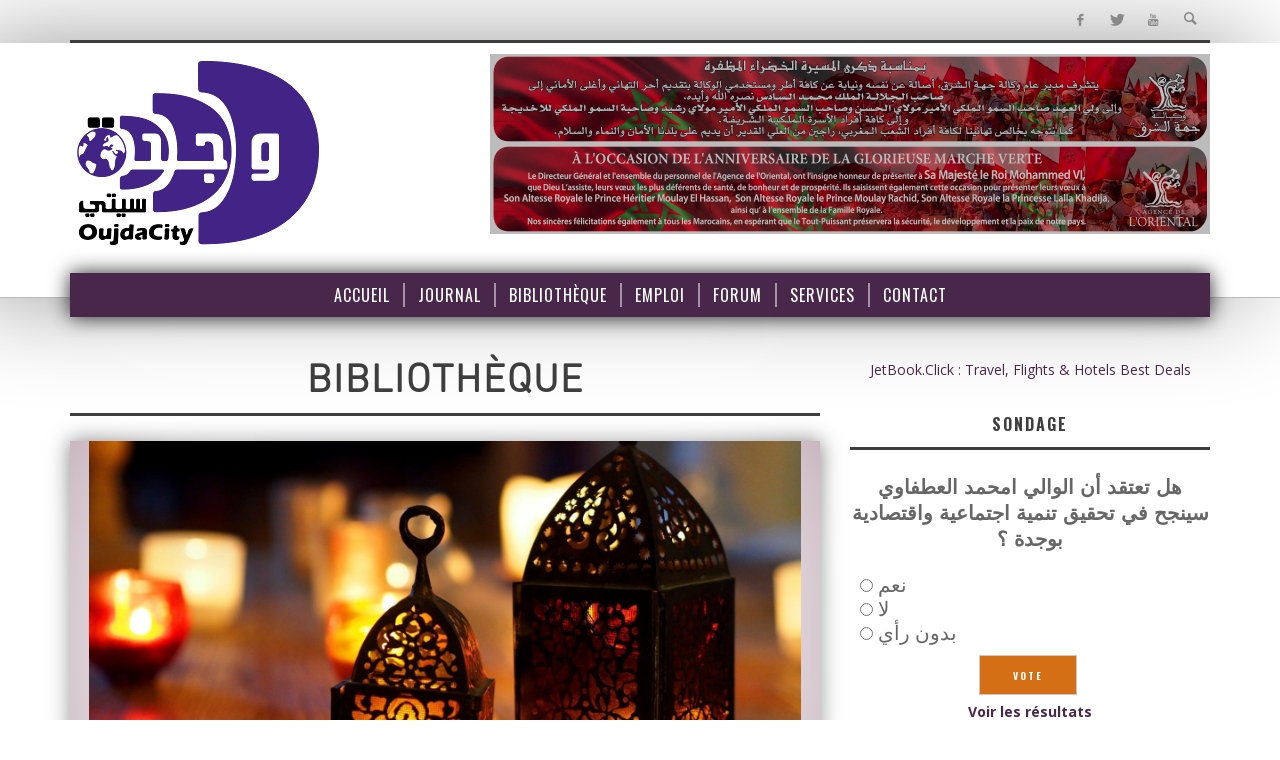

--- FILE ---
content_type: text/html; charset=UTF-8
request_url: https://www.oujdacity.net/bibliotheque?sourat=111
body_size: 16804
content:
<!DOCTYPE html><!--[if lte IE 9]> <html class="no-js lt-ie9 lt-ie10" itemscope itemtype="http://schema.org/WebPage" lang="fr-FR"> <![endif]--><!--[if gt IE 9]><!--> <html class="no-js" itemscope itemtype="http://schema.org/WebPage" lang="fr-FR"> <!--<![endif]--><head><meta charset="UTF-8"><script type="text/javascript">var WPAC={}; window.WPAC = WPAC; WPAC = WPAC;WPAC._Options={enable:true,debug:false,menuHelper:false,selectorCommentForm:"#commentform,.ast-commentform,.comment-form",selectorCommentsContainer:"#comments,.comments-wrapper,.comments-area,.wp-block-comments",selectorCommentList:".comment-list,.ast-comment-list,.wp-block-comment-template",selectorCommentPagingLinks:"#comments [class^='nav-'] a",selectorCommentLinks:"#comments a[href*=\"/comment-page-\"]",selectorRespondContainer:"#respond",selectorErrorContainer:"p:parent",selectorSubmitButton:"#submit",selectorTextarea:"#comment",selectorPostContainer:false,scrollSpeed:500,autoUpdateIdleTime:false,popupOverlayBackgroundColor:"#000000",popupOverlayBackgroundOpacity:false,popupBackgroundColorLoading:"#000000",popupTextColorLoading:"#ffffff",popupBackgroundColorSuccess:"#008000",popupTextColorSuccess:"#FFFFFF",popupBackgroundColorError:"#FF0000",popupTextColorError:"#FFFFFF",popupOpacity:90,popupOpacityTablet:85,popupOpacityMobile:85,popupCornerRadius:5,popupCornerRadiusTablet:5,popupCornerRadiusMobile:5,popupMarginTop:100,popupMarginTopTablet:10,popupMarginTopMobile:10,popupWidth:30,popupWidthTablet:45,popupWidthMobile:75,popupPadding:50,popupPaddingTablet:20,popupPaddingMobile:20,popupFadeIn:400,popupFadeOut:400,popupTimeout:3000,popupTextAlign:"center",popupVerticalAlign:"verticalStart",popupTextFontSize:"16px",popupTextFontSizeTablet:"20px",popupTextFontSizeMobile:"20px",popupZindex:1000,textPosted:"Your comment has been posted. Thank you!",textPostedUnapproved:"Your comment has been posted and is awaiting moderation. Thank you!",textReloadPage:"Reloading page. Please wait.",textPostComment:"Posting your comment. Please wait.",textRefreshComments:"Loading comments. Please wait.",textUnknownError:"Something went wrong, your comment has not been posted.",textErrorTypeComment:"Please type your comment text.",textErrorCommentsClosed:"Sorry, comments are closed for this item.",textErrorMustBeLoggedIn:"Sorry, you must be logged in to post a comment.",textErrorFillRequiredFields:"Please fill the required fields (name, email).",textErrorInvalidEmailAddress:"Please enter a valid email address.",textErrorPostTooQuickly:"You are posting comments too quickly. Please wait a minute and resubmit your comment.",textErrorDuplicateComment:"Duplicate comment detected. It looks like you have already submitted this comment.",callbackOnBeforeSelectElements:false,callbackOnBeforeSubmitComment:false,callbackOnAfterPostComment:false,callbackOnBeforeUpdateComments:false,callbackOnAfterUpdateComments:false,commentPagesUrlRegex:false,disableUrlUpdate:false,disableScrollToAnchor:false,useUncompressedScripts:false,placeScriptsInFooter:true,optimizeAjaxResponse:false,baseUrl:false,disableCache:false,enableByQuery:false,lazyLoadEnabled:false,lazyLoadDisplay:"overlay",lazyLoadTrigger:"domready",lazyLoadTriggerElement:false,lazyLoadInlineDisplayElement:"#comments",firstTimeInstall:false,lazyLoadIntoElement:false,commentsEnabled:true,version:"2.2.1"};</script> <script>
if ( typeof WebFontConfig === "undefined" ) {WebFontConfig = new Object();}WebFontConfig['google'] = {families: ['Oswald:300,400,700', 'Open+Sans:300,400,600,700,800,300italic,400italic,600italic,700italic,800italic']};(function() {var wf = document.createElement( 'script' );wf.src = 'https://ajax.googleapis.com/ajax/libs/webfont/1.5.3/webfont.js';
wf.type = 'text/javascript';wf.async = 'true';var s = document.getElementsByTagName( 'script' )[0];s.parentNode.insertBefore( wf, s );})();</script> <meta name='robots' content='index, follow, max-image-preview:large, max-snippet:-1, max-video-preview:-1'><meta property="fb:pages" content="272650850025"><meta name="theme-color" content="#49274a"><title>Bibliothèque - OujdaCity</title><link rel="canonical" href="/bibliotheque"><meta property="og:locale" content="fr_FR"><meta property="og:type" content="article"><meta property="og:title" content="Bibliothèque - OujdaCity"><meta property="og:url" content="/bibliotheque"><meta property="og:site_name" content="OujdaCity"><meta property="article:modified_time" content="2016-12-13T18:51:41+00:00"><meta property="og:image" content="/data/uploads/moroccan-lamp-2.jpg"><meta property="og:image:width" content="1600"><meta property="og:image:height" content="900"><meta property="og:image:type" content="image/jpeg"><meta name="twitter:card" content="summary_large_image"><script type="application/ld+json" class="yoast-schema-graph">{"@context":"https://schema.org","@graph":[{"@type":"WebPage","@id":"/bibliotheque","url":"/bibliotheque","name":"Bibliothèque - OujdaCity","isPartOf":{"@id":"/#website"},"primaryImageOfPage":{"@id":"/bibliotheque#primaryimage"},"image":{"@id":"/bibliotheque#primaryimage"},"thumbnailUrl":"/data/uploads/moroccan-lamp-2.jpg","datePublished":"2010-12-27T20:09:04+00:00","dateModified":"2016-12-13T18:51:41+00:00","breadcrumb":{"@id":"/bibliotheque#breadcrumb"},"inLanguage":"fr-FR","potentialAction":[{"@type":"ReadAction","target":["/bibliotheque"]}]},{"@type":"ImageObject","inLanguage":"fr-FR","@id":"/bibliotheque#primaryimage","url":"/data/uploads/moroccan-lamp-2.jpg","contentUrl":"/data/uploads/moroccan-lamp-2.jpg","width":1600,"height":900},{"@type":"BreadcrumbList","@id":"/bibliotheque#breadcrumb","itemListElement":[{"@type":"ListItem","position":1,"name":"Accueil","item":"/"},{"@type":"ListItem","position":2,"name":"Bibliothèque"}]},{"@type":"WebSite","@id":"/#website","url":"/","name":"OujdaCity","description":"Portail d\\&#039;actualité Marocain","potentialAction":[{"@type":"SearchAction","target":{"@type":"EntryPoint","urlTemplate":"/?s={search_term_string}"},"query-input":"required name=search_term_string"}],"inLanguage":"fr-FR"}]}</script><link rel="alternate" type="application/rss+xml" title="OujdaCity &raquo; Flux" href="/feed"><link rel="alternate" type="application/rss+xml" title="OujdaCity &raquo; Flux des commentaires" href="/comments/feed"><link rel="alternate" type="application/rss+xml" title="OujdaCity &raquo; Bibliothèque Flux des commentaires" href="/bibliotheque/feed"><script data-wpfc-render="false" id="oc-ready">window.advanced_ads_ready=function(e,a){a=a||"complete";var d=function(e){return"interactive"===a?"loading"!==e:"complete"===e};d(document.readyState)?e():document.addEventListener("readystatechange",(function(a){d(a.target.readyState)&&e()}),{once:"interactive"===a})},window.advanced_ads_ready_queue=window.advanced_ads_ready_queue||[];</script><style>:root{--wpac-popup-opacity:0.9;--wpac-popup-corner-radius:5px;--wpac-popup-margin-top:100px;--wpac-popup-width:30%;--wpac-popup-padding:50px;--wpac-popup-font-size:16px;--wpac-popup-line-height:1.2}@media screen and (max-width:1024px){.wpac-overlay{--wpac-popup-opacity:0.85;--wpac-popup-corner-radius:5px;--wpac-popup-margin-top:10px;--wpac-popup-width:45%;--wpac-popup-padding:20px;--wpac-popup-font-size:20px}}@media screen and (max-width:768px){.wpac-overlay{--wpac-popup-opacity:0.85;--wpac-popup-corner-radius:5px;--wpac-popup-margin-top:10px;--wpac-popup-width:75%;--wpac-popup-padding:20px;--wpac-popup-font-size:20px}}.wpac-overlay{display:none;opacity:var(--wpac-popup-opacity);border-radius:var(--wpac-popup-corner-radius);margin-top:var(--wpac-popup-margin-top);padding:var(--wpac-popup-padding) !important;font-size:var(--wpac-popup-font-size) !important;line-height:var(--wpac-popup-line-height);margin:0 auto}</style><link rel='stylesheet' id='wp-block-library-css' href='/wp-includes/css/dist/block-library/style.min.css?ver=6.5.7' type='text/css' media='all'><style id='classic-theme-styles-inline-css' type='text/css'>.wp-block-button__link{color:#fff;background-color:#32373c;border-radius:9999px;box-shadow:none;text-decoration:none;padding:calc(.667em + 2px) calc(1.333em + 2px);font-size:1.125em}.wp-block-file__button{background:#32373c;color:#fff;text-decoration:none}</style><style id='global-styles-inline-css' type='text/css'>body{--wp--preset--color--black:#000000;--wp--preset--color--cyan-bluish-gray:#abb8c3;--wp--preset--color--white:#ffffff;--wp--preset--color--pale-pink:#f78da7;--wp--preset--color--vivid-red:#cf2e2e;--wp--preset--color--luminous-vivid-orange:#ff6900;--wp--preset--color--luminous-vivid-amber:#fcb900;--wp--preset--color--light-green-cyan:#7bdcb5;--wp--preset--color--vivid-green-cyan:#00d084;--wp--preset--color--pale-cyan-blue:#8ed1fc;--wp--preset--color--vivid-cyan-blue:#0693e3;--wp--preset--color--vivid-purple:#9b51e0;--wp--preset--gradient--vivid-cyan-blue-to-vivid-purple:linear-gradient(135deg,rgba(6,147,227,1) 0%,rgb(155,81,224) 100%);--wp--preset--gradient--light-green-cyan-to-vivid-green-cyan:linear-gradient(135deg,rgb(122,220,180) 0%,rgb(0,208,130) 100%);--wp--preset--gradient--luminous-vivid-amber-to-luminous-vivid-orange:linear-gradient(135deg,rgba(252,185,0,1) 0%,rgba(255,105,0,1) 100%);--wp--preset--gradient--luminous-vivid-orange-to-vivid-red:linear-gradient(135deg,rgba(255,105,0,1) 0%,rgb(207,46,46) 100%);--wp--preset--gradient--very-light-gray-to-cyan-bluish-gray:linear-gradient(135deg,rgb(238,238,238) 0%,rgb(169,184,195) 100%);--wp--preset--gradient--cool-to-warm-spectrum:linear-gradient(135deg,rgb(74,234,220) 0%,rgb(151,120,209) 20%,rgb(207,42,186) 40%,rgb(238,44,130) 60%,rgb(251,105,98) 80%,rgb(254,248,76) 100%);--wp--preset--gradient--blush-light-purple:linear-gradient(135deg,rgb(255,206,236) 0%,rgb(152,150,240) 100%);--wp--preset--gradient--blush-bordeaux:linear-gradient(135deg,rgb(254,205,165) 0%,rgb(254,45,45) 50%,rgb(107,0,62) 100%);--wp--preset--gradient--luminous-dusk:linear-gradient(135deg,rgb(255,203,112) 0%,rgb(199,81,192) 50%,rgb(65,88,208) 100%);--wp--preset--gradient--pale-ocean:linear-gradient(135deg,rgb(255,245,203) 0%,rgb(182,227,212) 50%,rgb(51,167,181) 100%);--wp--preset--gradient--electric-grass:linear-gradient(135deg,rgb(202,248,128) 0%,rgb(113,206,126) 100%);--wp--preset--gradient--midnight:linear-gradient(135deg,rgb(2,3,129) 0%,rgb(40,116,252) 100%);--wp--preset--font-size--small:13px;--wp--preset--font-size--medium:20px;--wp--preset--font-size--large:36px;--wp--preset--font-size--x-large:42px;--wp--preset--spacing--20:0.44rem;--wp--preset--spacing--30:0.67rem;--wp--preset--spacing--40:1rem;--wp--preset--spacing--50:1.5rem;--wp--preset--spacing--60:2.25rem;--wp--preset--spacing--70:3.38rem;--wp--preset--spacing--80:5.06rem;--wp--preset--shadow--natural:6px 6px 9px rgba(0,0,0,0.2);--wp--preset--shadow--deep:12px 12px 50px rgba(0,0,0,0.4);--wp--preset--shadow--sharp:6px 6px 0px rgba(0,0,0,0.2);--wp--preset--shadow--outlined:6px 6px 0px -3px rgba(255,255,255,1),6px 6px rgba(0,0,0,1);--wp--preset--shadow--crisp:6px 6px 0px rgba(0,0,0,1)}:where(.is-layout-flex){gap:0.5em}:where(.is-layout-grid){gap:0.5em}body .is-layout-flex{display:flex}body .is-layout-flex{flex-wrap:wrap;align-items:center}body .is-layout-flex > *{margin:0}body .is-layout-grid{display:grid}body .is-layout-grid > *{margin:0}:where(.wp-block-columns.is-layout-flex){gap:2em}:where(.wp-block-columns.is-layout-grid){gap:2em}:where(.wp-block-post-template.is-layout-flex){gap:1.25em}:where(.wp-block-post-template.is-layout-grid){gap:1.25em}.has-black-color{color:var(--wp--preset--color--black) !important}.has-cyan-bluish-gray-color{color:var(--wp--preset--color--cyan-bluish-gray) !important}.has-white-color{color:var(--wp--preset--color--white) !important}.has-pale-pink-color{color:var(--wp--preset--color--pale-pink) !important}.has-vivid-red-color{color:var(--wp--preset--color--vivid-red) !important}.has-luminous-vivid-orange-color{color:var(--wp--preset--color--luminous-vivid-orange) !important}.has-luminous-vivid-amber-color{color:var(--wp--preset--color--luminous-vivid-amber) !important}.has-light-green-cyan-color{color:var(--wp--preset--color--light-green-cyan) !important}.has-vivid-green-cyan-color{color:var(--wp--preset--color--vivid-green-cyan) !important}.has-pale-cyan-blue-color{color:var(--wp--preset--color--pale-cyan-blue) !important}.has-vivid-cyan-blue-color{color:var(--wp--preset--color--vivid-cyan-blue) !important}.has-vivid-purple-color{color:var(--wp--preset--color--vivid-purple) !important}.has-black-background-color{background-color:var(--wp--preset--color--black) !important}.has-cyan-bluish-gray-background-color{background-color:var(--wp--preset--color--cyan-bluish-gray) !important}.has-white-background-color{background-color:var(--wp--preset--color--white) !important}.has-pale-pink-background-color{background-color:var(--wp--preset--color--pale-pink) !important}.has-vivid-red-background-color{background-color:var(--wp--preset--color--vivid-red) !important}.has-luminous-vivid-orange-background-color{background-color:var(--wp--preset--color--luminous-vivid-orange) !important}.has-luminous-vivid-amber-background-color{background-color:var(--wp--preset--color--luminous-vivid-amber) !important}.has-light-green-cyan-background-color{background-color:var(--wp--preset--color--light-green-cyan) !important}.has-vivid-green-cyan-background-color{background-color:var(--wp--preset--color--vivid-green-cyan) !important}.has-pale-cyan-blue-background-color{background-color:var(--wp--preset--color--pale-cyan-blue) !important}.has-vivid-cyan-blue-background-color{background-color:var(--wp--preset--color--vivid-cyan-blue) !important}.has-vivid-purple-background-color{background-color:var(--wp--preset--color--vivid-purple) !important}.has-black-border-color{border-color:var(--wp--preset--color--black) !important}.has-cyan-bluish-gray-border-color{border-color:var(--wp--preset--color--cyan-bluish-gray) !important}.has-white-border-color{border-color:var(--wp--preset--color--white) !important}.has-pale-pink-border-color{border-color:var(--wp--preset--color--pale-pink) !important}.has-vivid-red-border-color{border-color:var(--wp--preset--color--vivid-red) !important}.has-luminous-vivid-orange-border-color{border-color:var(--wp--preset--color--luminous-vivid-orange) !important}.has-luminous-vivid-amber-border-color{border-color:var(--wp--preset--color--luminous-vivid-amber) !important}.has-light-green-cyan-border-color{border-color:var(--wp--preset--color--light-green-cyan) !important}.has-vivid-green-cyan-border-color{border-color:var(--wp--preset--color--vivid-green-cyan) !important}.has-pale-cyan-blue-border-color{border-color:var(--wp--preset--color--pale-cyan-blue) !important}.has-vivid-cyan-blue-border-color{border-color:var(--wp--preset--color--vivid-cyan-blue) !important}.has-vivid-purple-border-color{border-color:var(--wp--preset--color--vivid-purple) !important}.has-vivid-cyan-blue-to-vivid-purple-gradient-background{background:var(--wp--preset--gradient--vivid-cyan-blue-to-vivid-purple) !important}.has-light-green-cyan-to-vivid-green-cyan-gradient-background{background:var(--wp--preset--gradient--light-green-cyan-to-vivid-green-cyan) !important}.has-luminous-vivid-amber-to-luminous-vivid-orange-gradient-background{background:var(--wp--preset--gradient--luminous-vivid-amber-to-luminous-vivid-orange) !important}.has-luminous-vivid-orange-to-vivid-red-gradient-background{background:var(--wp--preset--gradient--luminous-vivid-orange-to-vivid-red) !important}.has-very-light-gray-to-cyan-bluish-gray-gradient-background{background:var(--wp--preset--gradient--very-light-gray-to-cyan-bluish-gray) !important}.has-cool-to-warm-spectrum-gradient-background{background:var(--wp--preset--gradient--cool-to-warm-spectrum) !important}.has-blush-light-purple-gradient-background{background:var(--wp--preset--gradient--blush-light-purple) !important}.has-blush-bordeaux-gradient-background{background:var(--wp--preset--gradient--blush-bordeaux) !important}.has-luminous-dusk-gradient-background{background:var(--wp--preset--gradient--luminous-dusk) !important}.has-pale-ocean-gradient-background{background:var(--wp--preset--gradient--pale-ocean) !important}.has-electric-grass-gradient-background{background:var(--wp--preset--gradient--electric-grass) !important}.has-midnight-gradient-background{background:var(--wp--preset--gradient--midnight) !important}.has-small-font-size{font-size:var(--wp--preset--font-size--small) !important}.has-medium-font-size{font-size:var(--wp--preset--font-size--medium) !important}.has-large-font-size{font-size:var(--wp--preset--font-size--large) !important}.has-x-large-font-size{font-size:var(--wp--preset--font-size--x-large) !important}.wp-block-navigation a:where(:not(.wp-element-button)){color:inherit}:where(.wp-block-post-template.is-layout-flex){gap:1.25em}:where(.wp-block-post-template.is-layout-grid){gap:1.25em}:where(.wp-block-columns.is-layout-flex){gap:2em}:where(.wp-block-columns.is-layout-grid){gap:2em}.wp-block-pullquote{font-size:1.5em;line-height:1.6}</style><link rel='stylesheet' id='widgetopts-styles-css' href='/wp-content/plugins/widget-options/assets/css/widget-options.css?ver=4.0.5.1' type='text/css' media='all'><link rel='stylesheet' id='wp-polls-css' href='/wp-content/plugins/wp-polls/polls-css.css?ver=2.77.2' type='text/css' media='all'><style id='wp-polls-inline-css' type='text/css'>.wp-polls .pollbar{margin:1px;font-size:12px;line-height:14px;height:14px;background:#413256;border:1px solid #c8c8c8}</style><link rel='stylesheet' id='wp-postratings-css' href='/wp-content/plugins/wp-postratings/css/postratings-css.css?ver=1.91.1' type='text/css' media='all'><link rel='stylesheet' id='parent-style-css' href='/wp-content/themes/espresso/style.css?ver=1.0.0' type='text/css' media='all'><link rel='stylesheet' id='vwcss-icon-entypo-css' href='/wp-content/themes/espresso/components/font-icons/entypo/css/entypo.css?ver=1.3.2oc06' type='text/css' media='all'><link rel='stylesheet' id='vwcss-icon-social-css' href='/wp-content/themes/espresso/components/font-icons/social-icons/css/zocial.css?ver=1.3.2oc06' type='text/css' media='all'><link rel='stylesheet' id='vwcss-icon-awesome-css' href='/wp-content/themes/espresso/components/font-icons/awesome/css/awesome.css?ver=1.3.2oc06' type='text/css' media='all'><link rel='stylesheet' id='vwcss-bootstrap-css' href='/wp-content/themes/espresso/css/bootstrap.css?ver=1.3.2oc06' type='text/css' media='all'><link rel='stylesheet' id='vwcss-mmenu-css' href='/wp-content/themes/espresso/js/jquery-mmenu/css/jquery.mmenu.custom.css?ver=1.3.2oc06' type='text/css' media='all'><link rel='stylesheet' id='vwcss-theme-root-css' href='/wp-content/themes/espresso/style.css?ver=1.3.2oc06' type='text/css' media='all'><link rel='stylesheet' id='vwcss-theme-css' href='/wp-content/themes/ocv5/style.css?ver=1.3.2oc06' type='text/css' media='all'><link rel='stylesheet' id='wpac-frontend-css' href='/wp-content/plugins/wp-ajaxify-comments/dist/wpac-frontend-css.css?ver=2.2.1' type='text/css' media='all'><link rel='stylesheet' id='anything-slider-css' href='/wp-content/themes/ocv5/css/anythingslider.css?ver=6.5.7' type='text/css' media='all'><script type="text/javascript" src="/wp-includes/js/jquery/jquery.min.js?ver=3.7.1" id="jquery-core-js"></script><script type="text/javascript" src="/wp-includes/js/jquery/jquery-migrate.min.js?ver=3.4.1" id="jquery-migrate-js"></script><script type="text/javascript" src="/wp-content/themes/ocv5/js/jquery.anythingslider.js?ver=6.5.7" id="anything-slider-js"></script><script type="text/javascript" src="/wp-content/themes/ocv5/js/audiojs/audio.js?ver=6.5.7" id="audiojs-js"></script><link rel="https://api.w.org/" href="/wp-json/"><link rel="alternate" type="application/json" href="/wp-json/wp/v2/pages/40207"><link rel="EditURI" type="application/rsd+xml" title="RSD" href="/xmlrpc.php?rsd"><link rel='shortlink' href='/?p=40207'><link rel="alternate" type="application/json+oembed" href="/wp-json/oembed/1.0/embed?url=https%3A%2F%2Fwww.oujdacity.net%2Fbibliotheque"><link rel="alternate" type="text/xml+oembed" href="/wp-json/oembed/1.0/embed?url=https%3A%2F%2Fwww.oujdacity.net%2Fbibliotheque&#038;format=xml"><script type="text/javascript">(function(url){if(/(?:Chrome\/26\.0\.1410\.63 Safari\/537\.31|WordfenceTestMonBot)/.test(navigator.userAgent)){ return; }var addEvent = function(evt, handler) {if (window.addEventListener) {document.addEventListener(evt, handler, false);} else if (window.attachEvent) {document.attachEvent('on' + evt, handler);}};var removeEvent = function(evt, handler) {if (window.removeEventListener) {document.removeEventListener(evt, handler, false);} else if (window.detachEvent) {document.detachEvent('on' + evt, handler);}};var evts = 'contextmenu dblclick drag dragend dragenter dragleave dragover dragstart drop keydown keypress keyup mousedown mousemove mouseout mouseover mouseup mousewheel scroll'.split(' ');var logHuman = function() {if (window.wfLogHumanRan) { return; }window.wfLogHumanRan = true;var wfscr = document.createElement('script');wfscr.type = 'text/javascript';wfscr.async = true;wfscr.src = url + '&r=' + Math.random();(document.getElementsByTagName('head')[0]||document.getElementsByTagName('body')[0]).appendChild(wfscr);for (var i = 0; i < evts.length; i++) {removeEvent(evts[i], logHuman);}};for (var i = 0; i < evts.length; i++) {addEvent(evts[i], logHuman);}})('/?wordfence_lh=1&hid=81BB7C5AC9901D33415476DD00AF095C');
</script><link rel="profile" href="https://gmpg.org/xfn/11"><link rel="pingback" href="/xmlrpc.php"><meta name="description" content="Portail d\&#039;actualité Marocain"><link href="//www.google-analytics.com" rel="dns-prefetch"><meta name="viewport" content="width=device-width,initial-scale=1.0,user-scalable=yes"><link rel="shortcut icon" href="/data/uploads/favicon.png"><link rel="apple-touch-icon" href="/data/uploads/favicon-57.png"><link rel="apple-touch-icon" sizes="114x114" href="/data/uploads/favicon-114.png"><link rel="apple-touch-icon" sizes="72x72" href="/data/uploads/favicon-72.png"><link rel="apple-touch-icon" sizes="144x144" href="/data/uploads/favicon-144.png"><!--[if lt IE 9]><script src="//cdnjs.cloudflare.com/ajax/libs/html5shiv/3.7/html5shiv.min.js"></script><script src="//cdnjs.cloudflare.com/ajax/libs/respond.js/1.4.2/respond.min.js"></script><![endif]--><meta property="og:site_name" content="OujdaCity"><meta property="og:title" content="Bibliothèque"><meta property="og:description" content=""><meta property="og:url" content="/bibliotheque"/><meta property="og:image" content="/data/uploads/moroccan-lamp-2.jpg"><style id="vw-custom-font" type="text/css"></style><style type="text/css">.admin-bar .mm-page{padding-top:32px !important}@media screen and (max-width:782px){.admin-bar .mm-page{padding-top:46px !important}}html{margin-top:0px !important}* html body{margin-top:0px !important}@media screen and (max-width:782px){html{margin-top:0px !important}* html body{margin-top:0px !important}}a,a:hover,a:focus,.vw-page-title-box .vw-label,.vw-post-categories a,.vw-page-subtitle,.vw-breaking-news-date,.vw-date-box-date,.vw-post-style-classic .vw-post-box-title a:hover,.vw-post-likes-count.vw-post-liked .vw-icon,.vw-menu-location-bottom .main-menu-link:hover,.vw-accordion-header.ui-accordion-header-active span,.vw-404-text,#wp-calendar thead,.vw-accordion .ui-state-hover span,.vw-breadcrumb a:hover,h1 em,h2 em,h3 em,h4 em,h5 em,h6 em,.vw-post-share-big-number .vw-number{color:#49274a}.vw-site-social-profile-icon:hover,.vw-breaking-news-label,.vw-author-socials a:hover,.vw-post-style-box:hover,.vw-post-box:hover .vw-post-format-icon i,.vw-gallery-direction-button:hover,.widget_tag_cloud .tagcloud a:hover,.vw-page-navigation-pagination .page-numbers:hover,.vw-page-navigation-pagination .page-numbers.current,#wp-calendar tbody td:hover,.vw-widget-category-post-count,.vwspc-section-full-page-link:hover .vw-button,.vw-tag-links a,.vw-hamburger-icon:hover,.pace .pace-progress,.vw-review-score-percentage .vw-review-item-score,.vw-review-score-points .vw-review-item-score,.vw-pricing-featured .vw-pricing-title,.vw-menu-location-top .menu-item-depth-0:after,.no-touch input[type=button]:hover,.no-touch input[type=submit]:hover,.no-touch button:hover,.no-touch .vw-button:hover,.no-touch .woocommerce a.button:hover,.no-touch .woocommerce button.button:hover,.no-touch .woocommerce input.button:hover,.no-touch .woocommerce #respond input#submit:hover,.vw-breaking-news-title,.vw-quote-icon,.vw-dropcap-circle,.vw-dropcap-box,.vw-accordion .ui-icon:before,.vw-post-categories .vw-sticky-link,.no-touch .vw-swiper-arrow-left:hover,.no-touch .vw-swiper-arrow-right:hover,.vw-post-categories > div,.vw-previous-link-page:hover,.vw-next-link-page:hover,.vw-review-summary-bar .vw-review-score-bar,.vw-review-box-summary .vw-review-total-score,.vw-author-socials .vw-icon-social,.vw-instant-search-buton:hover,.vw-scroll-to-top{background-color:#49274a}.vw-about-author-section .vw-author-name,.vw-post-meta-large .vw-date-box,#wp-calendar caption,.vw-widget-feedburner-text,.vw-login-title,.widget_search label,.vw-author-socials .vw-icon-social,.vw-tabs.vw-style-top-tab .vw-tab-titles,.vw-fixed-tab .vw-fixed-tab-title:hover,.vw-fixed-tab .vw-fixed-tab-title.is-active,.vw-site-footer{border-color:#49274a}.vw-tabs.vw-style-top-tab .vw-tab-title.active{background-color:#49274a;border-color:#49274a}input[type=button],input[type=submit],button,.vw-button,.woocommerce a.button,.woocommerce button.button,.woocommerce input.button,.woocommerce #respond input#submit,.vw-header-font-family,.vw-pricing-price,.vw-quote,blockquote,.vw-copyright,.vw-mega-menu-type-links-4-cols .menu-item-depth-1 > .menu-link{font-family:Oswald}.vw-breaking-news-link{font-family:Open Sans}.vw-page-title-section.vw-has-background .col-sm-12{padding-top:200px}</style><style type="text/css" title="dynamic-css" class="options-output">.vw-site-header-inner{padding-top:15px;padding-bottom:10px}h1,h2,h3,h4,h5,h6,.vw-header-font,.vw-social-counter-count,.vw-page-navigation-pagination .page-numbers,#wp-calendar caption,.vw-accordion-header-text,.vw-tab-title,.vw-post-categories,.vw-review-item-title,.vw-previous-link-page,.vw-next-link-page,#bbpress-forums .bbp-topic-title .bbp-topic-permalink,#bbpress-forums .bbp-forum-info .bbp-forum-title,#bbpress-forums #bbp-user-wrapper h2.entry-title,.widget.widget_display_topics li .bbp-forum-title,.widget.widget_display_replies li .bbp-forum-title{font-family:Oswald;text-transform:uppercase;letter-spacing:0px;font-weight:400;font-style:normal;color:#3e3e3e;opacity:1;visibility:visible;-webkit-transition:opacity 0.24s ease-in-out;-moz-transition:opacity 0.24s ease-in-out;transition:opacity 0.24s ease-in-out}.wf-loading h1,h2,h3,h4,h5,h6,.vw-header-font,.wf-loading .vw-social-counter-count,.wf-loading .vw-page-navigation-pagination .page-numbers,.wf-loading #wp-calendar caption,.wf-loading .vw-accordion-header-text,.wf-loading .vw-tab-title,.wf-loading .vw-post-categories,.wf-loading .vw-review-item-title,.wf-loading .vw-previous-link-page,.vw-next-link-page,.wf-loading #bbpress-forums .bbp-topic-title .bbp-topic-permalink,#bbpress-forums .bbp-forum-info .bbp-forum-title,.wf-loading #bbpress-forums #bbp-user-wrapper h2.entry-title,.wf-loading .widget.widget_display_topics li .bbp-forum-title,.widget.widget_display_replies li .bbp-forum-title,{opacity:0}.ie.wf-loading h1,h2,h3,h4,h5,h6,.vw-header-font,.ie.wf-loading .vw-social-counter-count,.ie.wf-loading .vw-page-navigation-pagination .page-numbers,.ie.wf-loading #wp-calendar caption,.ie.wf-loading .vw-accordion-header-text,.ie.wf-loading .vw-tab-title,.ie.wf-loading .vw-post-categories,.ie.wf-loading .vw-review-item-title,.ie.wf-loading .vw-previous-link-page,.vw-next-link-page,.ie.wf-loading #bbpress-forums .bbp-topic-title .bbp-topic-permalink,#bbpress-forums .bbp-forum-info .bbp-forum-title,.ie.wf-loading #bbpress-forums #bbp-user-wrapper h2.entry-title,.ie.wf-loading .widget.widget_display_topics li .bbp-forum-title,.widget.widget_display_replies li .bbp-forum-title,{visibility:hidden}.vw-menu-location-main .main-menu-link{font-family:Oswald;text-transform:uppercase;letter-spacing:1px;font-weight:400;font-style:normal;font-size:16px;opacity:1;visibility:visible;-webkit-transition:opacity 0.24s ease-in-out;-moz-transition:opacity 0.24s ease-in-out;transition:opacity 0.24s ease-in-out}.wf-loading .vw-menu-location-main .main-menu-link,{opacity:0}.ie.wf-loading .vw-menu-location-main .main-menu-link,{visibility:hidden}body,cite{font-family:"Open Sans";font-weight:400;font-style:normal;color:#666666;font-size:14px;opacity:1;visibility:visible;-webkit-transition:opacity 0.24s ease-in-out;-moz-transition:opacity 0.24s ease-in-out;transition:opacity 0.24s ease-in-out}.wf-loading body,.wf-loading cite,{opacity:0}.ie.wf-loading body,.ie.wf-loading cite,{visibility:hidden}.vw-logo-link{margin-top:0;margin-right:0;margin-bottom:10px;margin-left:0}.vw-site-header,.vw-site-header-background{background-color:#ffffff}.vw-site-wrapper,.vw-page-navigation-pagination{background-color:#ffffff}.vw-top-bar{background:#ffffff}.vw-menu-location-top .sub-menu,.vw-menu-location-top .main-menu-item:hover .main-menu-link{background:#ffffff}.vw-menu-location-top .sub-menu-link{color:#111111}.vw-menu-location-top .sub-menu-link:hover{color:#888888}.vw-menu-location-top .sub-menu-link:hover{background:#f5f5f5}.vw-menu-main-inner{background:#49274a}.vw-menu-location-main .main-menu-link{color:#ffffff}.vw-menu-location-main .main-menu-link:hover{color:#ffffff}.vw-menu-location-main .main-menu-item:hover .main-menu-link{background:#94618e}.vw-menu-location-main .sub-menu{background:#ffffff}.vw-menu-location-main .sub-menu-link{color:#111111}.vw-menu-location-main .sub-menu-link:hover{color:#888888}.vw-menu-location-main .sub-menu-link:hover{background:#f5f5f5}.vw-site-footer{background-color:#222222}.vw-site-footer-sidebars h1,.vw-site-footer-sidebars h2,.vw-site-footer-sidebars h3,.vw-site-footer-sidebars h4,.vw-site-footer-sidebars h5,.vw-site-footer-sidebars h6,.vw-site-footer-sidebars .widget-title,.vw-site-footer-sidebars .vw-widget-category-title,.vw-site-footer-sidebars .vw-social-counter-count{color:#ffffff}.vw-site-footer-sidebars{color:#dcdcdc}.vw-bottom-bar{background:#111111}.vw-bottom-bar{color:#b4b4b4}</style></head><body id="site-top" class="page-template-default page page-id-40207 page-parent desktop chrome vw-site-enable-sticky-menu vw-blog-enable-masonry-layout vw-enable-kenburns vw-site-layout-full-width aa-prefix-oc-"><div class="vw-site-wrapper"><div class="vw-top-bar"><div class="container"><div class="row"><div class="col-sm-12"><div class="vw-top-bar-inner"><div class="vw-top-bar-left"><nav class="vw-menu-top-wrapper"></nav></div><div class="vw-top-bar-right"><span class="vw-site-social-profile"><a class="vw-site-social-profile-icon vw-site-social-facebook" href="https://www.facebook.com/oujdacity.net" title="Facebook"><i class="vw-icon icon-social-facebook"></i></a><a class="vw-site-social-profile-icon vw-site-social-twitter" href="https://twitter.com/oujdacitynet" title="Twitter"><i class="vw-icon icon-social-twitter"></i></a><a class="vw-site-social-profile-icon vw-site-social-youtube" href="https://www.youtube.com/channel/UCkNkyEZESFZ1r3thgCBLNAA" title="Youtube"><i class="vw-icon icon-social-youtube"></i></a></span><a class="vw-instant-search-buton main-menu-link"><i class="vw-icon icon-entypo-search"></i></a></div></div></div></div></div></div><header class="vw-site-header vw-site-header-style-left-logo clearfix" itemscope itemtype="http://schema.org/WPHeader" ><div class="container"><div class="row"><div class="col-sm-12"><div class="vw-site-header-inner"><div class="vw-logo-wrapper" itemscope itemtype="http://schema.org/Organization" ><a class="vw-logo-link" href="https://www.oujdacity.net" itemprop="url" ><img class="vw-logo" src="/data/uploads/logo-oujdacity-v5-256.png" width="256" height="220" alt="OujdaCity" itemprop="logo" ></a></div><div class="vw-header-ads-wrapper" itemscope itemtype="http://schema.org/WPAdBlock" ><div id="header-ads-sidebar"><div class="vw-sticky-sidebar-wrapper"><div class="vw-sticky-sidebar"><span class="extendedwopts-hide extendedwopts-mobile widget oc-widget"><div style="width: 832px; height: 208px; " id="oc-865269269"><p><img decoding="async" src="/data/uploads/massira-1.jpg" alt=""><br><img decoding="async" src="/data/uploads/massira-2.jpg" alt=""></p></div></span></div></div></div></div><div class="vw-mobile-nav-button-wrapper"><span class="vw-mobile-nav-button"><span class="vw-hamburger-icon"><span></span></span></span></div></div></div></div></div><nav id="vw-menu-main" class="vw-menu-main-wrapper" itemscope itemtype="http://schema.org/SiteNavigationElement" ><div class="container"><div class="row"><div class="col-sm-12"><div class="vw-menu-main-inner"><ul id="menu-1-menutop" class="vw-menu vw-menu-location-main vw-menu-type-mega-post"><li class="nav-menu-item-999 main-menu-item menu-item-even menu-item-depth-0 menu-item menu-item-type-custom menu-item-object-custom vw-mega-menu-type-classic"><a href="/" class="menu-link main-menu-link" itemprop="url" ><span>Accueil</span></a></li><li class="nav-menu-item-40249 main-menu-item menu-item-even menu-item-depth-0 menu-item menu-item-type-post_type menu-item-object-page menu-item-has-children vw-mega-menu-type-classic"><a href="/journal" class="menu-link main-menu-link" itemprop="url" ><span>Journal</span></a><div class="sub-menu-wrapper"><ul class="sub-menu menu-odd menu-depth-1"><li class="nav-menu-item-40690 sub-menu-item menu-item-odd menu-item-depth-1 menu-item menu-item-type-taxonomy menu-item-object-oc_category"><a href="/journal/regional" class="menu-link sub-menu-link" itemprop="url" ><span>Régional</span></a></li><li class="nav-menu-item-40692 sub-menu-item menu-item-odd menu-item-depth-1 menu-item menu-item-type-taxonomy menu-item-object-oc_category"><a href="/journal/national" class="menu-link sub-menu-link" itemprop="url" ><span>National</span></a></li><li class="nav-menu-item-40693 sub-menu-item menu-item-odd menu-item-depth-1 menu-item menu-item-type-taxonomy menu-item-object-oc_category"><a href="/journal/international" class="menu-link sub-menu-link" itemprop="url" ><span>International</span></a></li><li class="nav-menu-item-116139 sub-menu-item menu-item-odd menu-item-depth-1 menu-item menu-item-type-taxonomy menu-item-object-oc_category"><a href="/journal/sante" class="menu-link sub-menu-link" itemprop="url" ><span>Santé</span></a></li><li class="nav-menu-item-42458 sub-menu-item menu-item-odd menu-item-depth-1 menu-item menu-item-type-taxonomy menu-item-object-oc_category"><a href="/journal/mre" class="menu-link sub-menu-link" itemprop="url" ><span>MRE</span></a></li><li class="nav-menu-item-40695 sub-menu-item menu-item-odd menu-item-depth-1 menu-item menu-item-type-taxonomy menu-item-object-oc_category"><a href="/journal/debat" class="menu-link sub-menu-link" itemprop="url" ><span>Débats</span></a></li><li class="nav-menu-item-40694 sub-menu-item menu-item-odd menu-item-depth-1 menu-item menu-item-type-taxonomy menu-item-object-oc_category"><a href="/journal/enseignement" class="menu-link sub-menu-link" itemprop="url" ><span>Enseignement</span></a></li><li class="nav-menu-item-40696 sub-menu-item menu-item-odd menu-item-depth-1 menu-item menu-item-type-taxonomy menu-item-object-oc_category"><a href="/journal/sport" class="menu-link sub-menu-link" itemprop="url" ><span>Sport</span></a></li><li class="nav-menu-item-40691 sub-menu-item menu-item-odd menu-item-depth-1 menu-item menu-item-type-taxonomy menu-item-object-oc_category"><a href="/journal/correspondants" class="menu-link sub-menu-link" itemprop="url" ><span>Correspondants</span></a></li><li class="nav-menu-item-40697 sub-menu-item menu-item-odd menu-item-depth-1 menu-item menu-item-type-taxonomy menu-item-object-oc_category"><a href="/journal/jeunes-talents" class="menu-link sub-menu-link" itemprop="url" ><span>Jeunes talents</span></a></li><li class="nav-menu-item-76834 sub-menu-item menu-item-odd menu-item-depth-1 menu-item menu-item-type-taxonomy menu-item-object-oc_category"><a href="/journal/universite-med-1er-oujda" class="menu-link sub-menu-link" itemprop="url" ><span>Université Mohammed 1er d&rsquo;Oujda</span></a></li></ul></div></li><li class="nav-menu-item-40250 main-menu-item menu-item-even menu-item-depth-0 menu-item menu-item-type-post_type menu-item-object-page current-menu-item page_item page-item-40207 current_page_item menu-item-has-children vw-mega-menu-type-classic"><a href="/bibliotheque" class="menu-link main-menu-link" itemprop="url" ><span>Bibliothèque</span></a><div class="sub-menu-wrapper"><ul class="sub-menu menu-odd menu-depth-1"><li class="nav-menu-item-40700 sub-menu-item menu-item-odd menu-item-depth-1 menu-item menu-item-type-taxonomy menu-item-object-oc_library"><a href="/bibliotheque/histoire" class="menu-link sub-menu-link" itemprop="url" ><span>Histoire</span></a></li><li class="nav-menu-item-40699 sub-menu-item menu-item-odd menu-item-depth-1 menu-item menu-item-type-taxonomy menu-item-object-oc_library"><a href="/bibliotheque/economie" class="menu-link sub-menu-link" itemprop="url" ><span>Economie</span></a></li><li class="nav-menu-item-40701 sub-menu-item menu-item-odd menu-item-depth-1 menu-item menu-item-type-taxonomy menu-item-object-oc_library"><a href="/bibliotheque/tourisme" class="menu-link sub-menu-link" itemprop="url" ><span>Tourisme</span></a></li><li class="nav-menu-item-40698 sub-menu-item menu-item-odd menu-item-depth-1 menu-item menu-item-type-taxonomy menu-item-object-oc_library"><a href="/bibliotheque/islam" class="menu-link sub-menu-link" itemprop="url" ><span>Islam</span></a></li><li class="nav-menu-item-40198 sub-menu-item menu-item-odd menu-item-depth-1 menu-item menu-item-type-post_type menu-item-object-page"><a href="/bibliotheque/phototheque" class="menu-link sub-menu-link" itemprop="url" ><span>Photothèque</span></a></li><li class="nav-menu-item-45738 sub-menu-item menu-item-odd menu-item-depth-1 menu-item menu-item-type-post_type menu-item-object-page"><a href="/bibliotheque/videos" class="menu-link sub-menu-link" itemprop="url" ><span>Vidéos OujdaCity</span></a></li><li class="nav-menu-item-116012 sub-menu-item menu-item-odd menu-item-depth-1 menu-item menu-item-type-post_type menu-item-object-page"><a href="/videos-benhamza" class="menu-link sub-menu-link" itemprop="url" ><span>Vidéos Dr. Mustapha Benhamza</span></a></li><li class="nav-menu-item-40588 sub-menu-item menu-item-odd menu-item-depth-1 menu-item menu-item-type-post_type menu-item-object-page"><a href="/bibliotheque/coran" class="menu-link sub-menu-link" itemprop="url" ><span><span>Le saint coran</span> | القرآن الكريم</span></a></li></ul></div></li><li class="nav-menu-item-40158 main-menu-item menu-item-even menu-item-depth-0 menu-item menu-item-type-post_type menu-item-object-page menu-item-has-children vw-mega-menu-type-classic"><a href="/emplois" class="menu-link main-menu-link" itemprop="url" ><span>Emploi</span></a><div class="sub-menu-wrapper"><ul class="sub-menu menu-odd menu-depth-1"><li class="nav-menu-item-40736 sub-menu-item menu-item-odd menu-item-depth-1 menu-item menu-item-type-post_type menu-item-object-page"><a href="/emplois/oujda" class="menu-link sub-menu-link" itemprop="url" ><span>Oujda</span></a></li><li class="nav-menu-item-40738 sub-menu-item menu-item-odd menu-item-depth-1 menu-item menu-item-type-post_type menu-item-object-page"><a href="/emplois/casablanca" class="menu-link sub-menu-link" itemprop="url" ><span>Casablanca</span></a></li><li class="nav-menu-item-40735 sub-menu-item menu-item-odd menu-item-depth-1 menu-item menu-item-type-post_type menu-item-object-page"><a href="/emplois/rabat" class="menu-link sub-menu-link" itemprop="url" ><span>Rabat</span></a></li><li class="nav-menu-item-40737 sub-menu-item menu-item-odd menu-item-depth-1 menu-item menu-item-type-post_type menu-item-object-page"><a href="/emplois/tanger" class="menu-link sub-menu-link" itemprop="url" ><span>Tanger</span></a></li><li class="nav-menu-item-40733 sub-menu-item menu-item-odd menu-item-depth-1 menu-item menu-item-type-post_type menu-item-object-page"><a href="/emplois/marrakech" class="menu-link sub-menu-link" itemprop="url" ><span>Marrakech</span></a></li><li class="nav-menu-item-40732 sub-menu-item menu-item-odd menu-item-depth-1 menu-item menu-item-type-post_type menu-item-object-page"><a href="/emplois/agadir" class="menu-link sub-menu-link" itemprop="url" ><span>Agadir</span></a></li><li class="nav-menu-item-40734 sub-menu-item menu-item-odd menu-item-depth-1 menu-item menu-item-type-post_type menu-item-object-page"><a href="/emplois/fes" class="menu-link sub-menu-link" itemprop="url" ><span>Fes</span></a></li><li class="nav-menu-item-40180 sub-menu-item menu-item-odd menu-item-depth-1 menu-item menu-item-type-custom menu-item-object-custom"><a href="/emplois" class="menu-link sub-menu-link" itemprop="url" ><span>Tout le Maroc</span></a></li></ul></div></li><li class="nav-menu-item-1002 main-menu-item menu-item-even menu-item-depth-0 menu-item menu-item-type-custom menu-item-object-custom vw-mega-menu-type-classic"><a href="http://forum.oujdacity.net" class="menu-link main-menu-link" itemprop="url" ><span>Forum</span></a></li><li class="nav-menu-item-115841 main-menu-item menu-item-even menu-item-depth-0 menu-item menu-item-type-custom menu-item-object-custom menu-item-has-children vw-mega-menu-type-classic"><a href="#" class="menu-link main-menu-link" itemprop="url" ><span>Services</span></a><div class="sub-menu-wrapper"><ul class="sub-menu menu-odd menu-depth-1"><li class="nav-menu-item-40156 sub-menu-item menu-item-odd menu-item-depth-1 menu-item menu-item-type-post_type menu-item-object-page"><a href="/services/annuaire-telephonique" class="menu-link sub-menu-link" itemprop="url" ><span>Annuaire téléphonique</span></a></li><li class="nav-menu-item-40606 sub-menu-item menu-item-odd menu-item-depth-1 menu-item menu-item-type-post_type menu-item-object-page"><a href="/services/meteo-maroc" class="menu-link sub-menu-link" itemprop="url" ><span>Météo</span></a></li><li class="nav-menu-item-40605 sub-menu-item menu-item-odd menu-item-depth-1 menu-item menu-item-type-post_type menu-item-object-page"><a href="/services/horaires-trains-oncf" class="menu-link sub-menu-link" itemprop="url" ><span>Horaires des trains</span></a></li></ul></div></li><li class="nav-menu-item-40262 main-menu-item menu-item-even menu-item-depth-0 menu-item menu-item-type-post_type menu-item-object-page menu-item-has-children vw-mega-menu-type-classic"><a href="/contact" class="menu-link main-menu-link" itemprop="url" ><span>Contact</span></a><div class="sub-menu-wrapper"><ul class="sub-menu menu-odd menu-depth-1"><li class="nav-menu-item-40589 sub-menu-item menu-item-odd menu-item-depth-1 menu-item menu-item-type-post_type menu-item-object-page"><a href="/contact" class="menu-link sub-menu-link" itemprop="url" ><span>Contacter L&rsquo;équipe OujdaCity</span></a></li><li class="nav-menu-item-40590 sub-menu-item menu-item-odd menu-item-depth-1 menu-item menu-item-type-post_type menu-item-object-page"><a href="/proposer-un-article" class="menu-link sub-menu-link" itemprop="url" ><span>Proposer un article</span></a></li></ul></div></li> </ul></div></div></div></div></nav><nav class="vw-menu-mobile-wrapper"><ul id="menu-mobile-menu" class="vw-menu-location-mobile"><li class="vw-mobile-additional-buttons"><span class="vw-search-buton main-menu-item"><a class="vw-search-buton" href="/search"><i class="vw-icon icon-iconic-search"></i></a></span></li><li class="nav-menu-item-116140 main-menu-item menu-item-even menu-item-depth-0 menu-item menu-item-type-custom menu-item-object-custom"><a href="/" class="menu-link main-menu-link"><span>Accueil</span></a></li><li class="nav-menu-item-116141 main-menu-item menu-item-even menu-item-depth-0 menu-item menu-item-type-custom menu-item-object-custom menu-item-has-children"><a href="/journal" class="menu-link main-menu-link"><span>Journal</span></a><ul class="sub-menu menu-odd menu-depth-1"><li class="nav-menu-item-116149 sub-menu-item menu-item-odd menu-item-depth-1 menu-item menu-item-type-taxonomy menu-item-object-oc_category"><a href="/journal/regional" class="menu-link sub-menu-link"><span>Régional</span></a></li><li class="nav-menu-item-116148 sub-menu-item menu-item-odd menu-item-depth-1 menu-item menu-item-type-taxonomy menu-item-object-oc_category"><a href="/journal/national" class="menu-link sub-menu-link"><span>National</span></a></li><li class="nav-menu-item-116145 sub-menu-item menu-item-odd menu-item-depth-1 menu-item menu-item-type-taxonomy menu-item-object-oc_category"><a href="/journal/international" class="menu-link sub-menu-link"><span>International</span></a></li><li class="nav-menu-item-116144 sub-menu-item menu-item-odd menu-item-depth-1 menu-item menu-item-type-taxonomy menu-item-object-oc_category"><a href="/journal/femme" class="menu-link sub-menu-link"><span>Femme</span></a></li><li class="nav-menu-item-116150 sub-menu-item menu-item-odd menu-item-depth-1 menu-item menu-item-type-taxonomy menu-item-object-oc_category"><a href="/journal/sante" class="menu-link sub-menu-link"><span>Santé</span></a></li><li class="nav-menu-item-116151 sub-menu-item menu-item-odd menu-item-depth-1 menu-item menu-item-type-taxonomy menu-item-object-oc_category"><a href="/journal/sport" class="menu-link sub-menu-link"><span>Sport</span></a></li><li class="nav-menu-item-116143 sub-menu-item menu-item-odd menu-item-depth-1 menu-item menu-item-type-taxonomy menu-item-object-oc_category"><a href="/journal/enseignement" class="menu-link sub-menu-link"><span>Enseignement</span></a></li><li class="nav-menu-item-116146 sub-menu-item menu-item-odd menu-item-depth-1 menu-item menu-item-type-taxonomy menu-item-object-oc_category"><a href="/journal/jeunes-talents" class="menu-link sub-menu-link"><span>Jeunes talents</span></a></li><li class="nav-menu-item-116147 sub-menu-item menu-item-odd menu-item-depth-1 menu-item menu-item-type-taxonomy menu-item-object-oc_category"><a href="/journal/mre" class="menu-link sub-menu-link"><span>MRE</span></a></li></ul></li><li class="nav-menu-item-116152 main-menu-item menu-item-even menu-item-depth-0 menu-item menu-item-type-custom menu-item-object-custom menu-item-has-children"><a href="/bibliotheque" class="menu-link main-menu-link"><span>Bibliothèque</span></a><ul class="sub-menu menu-odd menu-depth-1"><li class="nav-menu-item-116155 sub-menu-item menu-item-odd menu-item-depth-1 menu-item menu-item-type-taxonomy menu-item-object-oc_library"><a href="/bibliotheque/histoire" class="menu-link sub-menu-link"><span>Histoire</span></a></li><li class="nav-menu-item-116154 sub-menu-item menu-item-odd menu-item-depth-1 menu-item menu-item-type-taxonomy menu-item-object-oc_library"><a href="/bibliotheque/economie" class="menu-link sub-menu-link"><span>Economie</span></a></li><li class="nav-menu-item-116157 sub-menu-item menu-item-odd menu-item-depth-1 menu-item menu-item-type-taxonomy menu-item-object-oc_library"><a href="/bibliotheque/tourisme" class="menu-link sub-menu-link"><span>Tourisme</span></a></li><li class="nav-menu-item-116156 sub-menu-item menu-item-odd menu-item-depth-1 menu-item menu-item-type-taxonomy menu-item-object-oc_library"><a href="/bibliotheque/islam" class="menu-link sub-menu-link"><span>Islam</span></a></li><li class="nav-menu-item-116153 sub-menu-item menu-item-odd menu-item-depth-1 menu-item menu-item-type-taxonomy menu-item-object-oc_library"><a href="/bibliotheque/arts" class="menu-link sub-menu-link"><span>Arts</span></a></li><li class="nav-menu-item-116158 sub-menu-item menu-item-odd menu-item-depth-1 menu-item menu-item-type-custom menu-item-object-custom"><a href="/bibliotheque/coran" class="menu-link sub-menu-link"><span>le saint coran</span></a></li></ul></li><li class="nav-menu-item-116159 main-menu-item menu-item-even menu-item-depth-0 menu-item menu-item-type-post_type menu-item-object-page"><a href="/contact" class="menu-link main-menu-link"><span>Nous contacter</span></a></li></ul></nav></header><div class="vw-page-wrapper clearfix vw-sidebar-position-right"><div class="container"><div class="row"><div class="vw-page-content" role="main" itemprop="mainContentOfPage"><div class="vw-page-title-box clearfix"><div class="vw-page-title-box-inner"><h1 class="vw-page-title">Bibliothèque</h1></div></div><article class="vw-main-post clearfix post-40207 page type-page status-publish has-post-thumbnail hentry"><figure class="vw-featured-image " itemprop="image" itemscope itemtype="http://schema.org/ImageObject" ><a class="" href="/data/uploads/moroccan-lamp-2.jpg" title="Bibliothèque" rel="bookmark" itemprop="image" ><img src="/data/uploads/moroccan-lamp-2.jpg" class="attachment-vw_two_third_thumbnail_no_crop wp-post-image"></a></figure><div class="vw-post-loop vw-post-loop-medium-1 vw-post-loop-medium-1-col-2"><div class="row"><div class="col-md-6 oc-ar" style="float:right"><div class="vw-post-box vw-post-style-medium oc-home-post-style vw-post-format-standard" itemscope itemtype="http://schema.org/Article" ><div class="vw-post-box-inner"><h3 class="vw-post-box-title" itemprop="headline" ><a href="/national-article-166665-ar/%d8%ad%d8%af%d9%8a%d8%ab-%d8%a7%d9%84%d8%ac%d9%85%d8%b9%d8%a9-%d9%88%d8%a8%d8%b4%d9%91%d8%b1-%d8%a7%d9%84%d9%85%d8%a4%d9%85%d9%86%d9%8a%d9%86-%d8%a8%d8%a3%d9%86%d9%91-%d9%84%d9%87%d9%85-%d9%85.html" class="" itemprop="url" >حديث الجمعة : (( وبشّر المؤمنين بأنّ لهم من الله فضلا كبيرا ولا تطع الكافرين والمنافقين ودَعْ أذاهم وتوكّل على الله وكفى بالله وكيلا ))</a></h3><div class="vw-post-meta"><span class="fg-author fg-authorAR">mohammed chergui</span><span class="vw-post-meta-separator">/</span><i class="vw-icon icon-entypo-clock"></i> <a href="/national-article-166665-ar/%d8%ad%d8%af%d9%8a%d8%ab-%d8%a7%d9%84%d8%ac%d9%85%d8%b9%d8%a9-%d9%88%d8%a8%d8%b4%d9%91%d8%b1-%d8%a7%d9%84%d9%85%d8%a4%d9%85%d9%86%d9%8a%d9%86-%d8%a8%d8%a3%d9%86%d9%91-%d9%84%d9%87%d9%85-%d9%85.html" class="vw-post-date updated" title="Permalink to حديث الجمعة : (( وبشّر المؤمنين بأنّ لهم من الله فضلا كبيرا ولا تطع الكافرين والمنافقين ودَعْ أذاهم وتوكّل على الله وكفى بالله وكيلا ))" rel="bookmark"><time itemprop="datePublished" datetime="2026-01-23T23:27:05+02:00">23/01/2026</time></a><span class="vw-post-meta-separator">/</span><a class="vw-post-meta-icon vw-post-comment-count" href="/national-article-166665-ar/%d8%ad%d8%af%d9%8a%d8%ab-%d8%a7%d9%84%d8%ac%d9%85%d8%b9%d8%a9-%d9%88%d8%a8%d8%b4%d9%91%d8%b1-%d8%a7%d9%84%d9%85%d8%a4%d9%85%d9%86%d9%8a%d9%86-%d8%a8%d8%a3%d9%86%d9%91-%d9%84%d9%87%d9%85-%d9%85.html#respond" title="Comments"><i class="vw-icon icon-entypo-comment"></i>0</a></div> </div></div><div class="vw-post-box vw-post-style-medium oc-home-post-style vw-post-format-standard" itemscope itemtype="http://schema.org/Article" ><div class="vw-post-box-inner"><h3 class="vw-post-box-title" itemprop="headline" ><a href="/national-article-166611-ar/%d8%a7%d9%84%d8%ad%d9%83%d9%85-%d8%b9%d9%84%d9%89-%d8%b3%d8%af%d8%a7%d8%af-%d8%a3%d9%88-%d8%a7%d9%86%d8%ad%d8%b1%d8%a7%d9%81-%d8%aa%d8%af%d9%8a%d9%86-%d8%a7%d9%84%d9%85%d8%b3%d9%84%d9%85-%d9%8a%d9%83.html" class="" itemprop="url" >الحكم على سداد أو انحراف تدين المسلم يكون من خلال مطابقة سلوكه للوحي قرآنا كريما وسنة مشرفة أو مخالفتهما</a></h3><div class="vw-post-meta"><span class="fg-author fg-authorAR">mohammed chergui</span><span class="vw-post-meta-separator">/</span><i class="vw-icon icon-entypo-clock"></i> <a href="/national-article-166611-ar/%d8%a7%d9%84%d8%ad%d9%83%d9%85-%d8%b9%d9%84%d9%89-%d8%b3%d8%af%d8%a7%d8%af-%d8%a3%d9%88-%d8%a7%d9%86%d8%ad%d8%b1%d8%a7%d9%81-%d8%aa%d8%af%d9%8a%d9%86-%d8%a7%d9%84%d9%85%d8%b3%d9%84%d9%85-%d9%8a%d9%83.html" class="vw-post-date updated" title="Permalink to الحكم على سداد أو انحراف تدين المسلم يكون من خلال مطابقة سلوكه للوحي قرآنا كريما وسنة مشرفة أو مخالفتهما" rel="bookmark"><time itemprop="datePublished" datetime="2026-01-20T02:23:25+02:00">20/01/2026</time></a><span class="vw-post-meta-separator">/</span><a class="vw-post-meta-icon vw-post-comment-count" href="/national-article-166611-ar/%d8%a7%d9%84%d8%ad%d9%83%d9%85-%d8%b9%d9%84%d9%89-%d8%b3%d8%af%d8%a7%d8%af-%d8%a3%d9%88-%d8%a7%d9%86%d8%ad%d8%b1%d8%a7%d9%81-%d8%aa%d8%af%d9%8a%d9%86-%d8%a7%d9%84%d9%85%d8%b3%d9%84%d9%85-%d9%8a%d9%83.html#respond" title="Comments"><i class="vw-icon icon-entypo-comment"></i>0</a></div> </div></div><div class="vw-post-box vw-post-style-medium oc-home-post-style vw-post-format-standard" itemscope itemtype="http://schema.org/Article" ><div class="vw-post-box-inner"><h3 class="vw-post-box-title" itemprop="headline" ><a href="/national-article-166580-ar/%d8%ad%d8%af%d9%8a%d8%ab-%d8%a7%d9%84%d8%ac%d9%85%d8%b9%d8%a9-%d9%82%d9%84-%d8%a5%d9%86%d9%85%d8%a7-%d8%a3%d9%86%d8%a7-%d8%a8%d8%b4%d8%b1-%d9%85%d8%ab%d9%84%d9%83%d9%85-%d9%8a%d9%88%d8%ad%d9%89.html" class="" itemprop="url" >حديث الجمعة : (( قل إنما أنا بشر مثلكم يوحى إليّ أنما إلهكم إله واحد فاستقيموا إليه واستغفروه وويل للمشركين الذين لا يؤتون الزكاة وهم بالآخرة هم كافرون))</a></h3><div class="vw-post-meta"><span class="fg-author fg-authorAR">mohammed chergui</span><span class="vw-post-meta-separator">/</span><i class="vw-icon icon-entypo-clock"></i> <a href="/national-article-166580-ar/%d8%ad%d8%af%d9%8a%d8%ab-%d8%a7%d9%84%d8%ac%d9%85%d8%b9%d8%a9-%d9%82%d9%84-%d8%a5%d9%86%d9%85%d8%a7-%d8%a3%d9%86%d8%a7-%d8%a8%d8%b4%d8%b1-%d9%85%d8%ab%d9%84%d9%83%d9%85-%d9%8a%d9%88%d8%ad%d9%89.html" class="vw-post-date updated" title="Permalink to حديث الجمعة : (( قل إنما أنا بشر مثلكم يوحى إليّ أنما إلهكم إله واحد فاستقيموا إليه واستغفروه وويل للمشركين الذين لا يؤتون الزكاة وهم بالآخرة هم كافرون))" rel="bookmark"><time itemprop="datePublished" datetime="2026-01-17T01:44:56+02:00">17/01/2026</time></a><span class="vw-post-meta-separator">/</span><a class="vw-post-meta-icon vw-post-comment-count" href="/national-article-166580-ar/%d8%ad%d8%af%d9%8a%d8%ab-%d8%a7%d9%84%d8%ac%d9%85%d8%b9%d8%a9-%d9%82%d9%84-%d8%a5%d9%86%d9%85%d8%a7-%d8%a3%d9%86%d8%a7-%d8%a8%d8%b4%d8%b1-%d9%85%d8%ab%d9%84%d9%83%d9%85-%d9%8a%d9%88%d8%ad%d9%89.html#respond" title="Comments"><i class="vw-icon icon-entypo-comment"></i>0</a></div> </div></div><div class="vw-post-box vw-post-style-medium oc-home-post-style vw-post-format-standard" itemscope itemtype="http://schema.org/Article" ><div class="vw-post-box-inner"><h3 class="vw-post-box-title" itemprop="headline" ><a href="/national-article-166526-ar/%d8%ad%d8%af%d9%8a%d8%ab-%d8%a7%d9%84%d8%ac%d9%85%d8%b9%d8%a9-%d9%88%d9%84%d9%82%d8%af-%d8%a2%d8%aa%d9%8a%d9%86%d8%a7%d9%83-%d8%b3%d8%a8%d8%b9%d8%a7-%d9%85%d9%86-%d8%a7%d9%84%d9%85%d8%ab%d8%a7.html" class="" itemprop="url" >حديث الجمعة : (( ولقد آتيناك سبعا من المثاني والقرآن العظيم لا تمدّنّ عينيك إلى ما متعنا به أزواجا منهم ولا تحزن عليهم واخفض جناحك للمؤمنين وقل إني أنا النذير المبين ))</a></h3><div class="vw-post-meta"><span class="fg-author fg-authorAR">mohammed chergui</span><span class="vw-post-meta-separator">/</span><i class="vw-icon icon-entypo-clock"></i> <a href="/national-article-166526-ar/%d8%ad%d8%af%d9%8a%d8%ab-%d8%a7%d9%84%d8%ac%d9%85%d8%b9%d8%a9-%d9%88%d9%84%d9%82%d8%af-%d8%a2%d8%aa%d9%8a%d9%86%d8%a7%d9%83-%d8%b3%d8%a8%d8%b9%d8%a7-%d9%85%d9%86-%d8%a7%d9%84%d9%85%d8%ab%d8%a7.html" class="vw-post-date updated" title="Permalink to حديث الجمعة : (( ولقد آتيناك سبعا من المثاني والقرآن العظيم لا تمدّنّ عينيك إلى ما متعنا به أزواجا منهم ولا تحزن عليهم واخفض جناحك للمؤمنين وقل إني أنا النذير المبين ))" rel="bookmark"><time itemprop="datePublished" datetime="2026-01-10T02:28:55+02:00">10/01/2026</time></a><span class="vw-post-meta-separator">/</span><a class="vw-post-meta-icon vw-post-comment-count" href="/national-article-166526-ar/%d8%ad%d8%af%d9%8a%d8%ab-%d8%a7%d9%84%d8%ac%d9%85%d8%b9%d8%a9-%d9%88%d9%84%d9%82%d8%af-%d8%a2%d8%aa%d9%8a%d9%86%d8%a7%d9%83-%d8%b3%d8%a8%d8%b9%d8%a7-%d9%85%d9%86-%d8%a7%d9%84%d9%85%d8%ab%d8%a7.html#respond" title="Comments"><i class="vw-icon icon-entypo-comment"></i>0</a></div> </div></div><div class="vw-post-box vw-post-style-medium oc-home-post-style vw-post-format-standard" itemscope itemtype="http://schema.org/Article" ><div class="vw-post-box-inner"><h3 class="vw-post-box-title" itemprop="headline" ><a href="/national-article-166532-ar/%d8%a7%d9%84%d8%aa%d9%83%d8%a7%d9%85%d9%84-%d8%a7%d9%84%d9%85%d8%b9%d8%b1%d9%81%d9%8a-%d8%a8%d9%8a%d9%86-%d8%a7%d9%84%d8%b9%d9%84%d9%88%d9%85-%d8%a7%d9%84%d8%a5%d8%b3%d9%84%d8%a7%d9%85%d9%8a%d8%a9.html" class="" itemprop="url" >التكامل المعرفي بين العلوم الإسلامية: علم الأخلاق نموذجا» موضوع أطروحة دكتوراه بكلية الآداب والعلوم الإنسانية الجديدة</a></h3><div class="vw-post-meta"><span class="fg-author fg-authorAR"></span><span class="vw-post-meta-separator">/</span><i class="vw-icon icon-entypo-clock"></i> <a href="/national-article-166532-ar/%d8%a7%d9%84%d8%aa%d9%83%d8%a7%d9%85%d9%84-%d8%a7%d9%84%d9%85%d8%b9%d8%b1%d9%81%d9%8a-%d8%a8%d9%8a%d9%86-%d8%a7%d9%84%d8%b9%d9%84%d9%88%d9%85-%d8%a7%d9%84%d8%a5%d8%b3%d9%84%d8%a7%d9%85%d9%8a%d8%a9.html" class="vw-post-date updated" title="Permalink to التكامل المعرفي بين العلوم الإسلامية: علم الأخلاق نموذجا» موضوع أطروحة دكتوراه بكلية الآداب والعلوم الإنسانية الجديدة" rel="bookmark"><time itemprop="datePublished" datetime="2026-01-10T01:28:57+02:00">10/01/2026</time></a><span class="vw-post-meta-separator">/</span><a class="vw-post-meta-icon vw-post-comment-count" href="/national-article-166532-ar/%d8%a7%d9%84%d8%aa%d9%83%d8%a7%d9%85%d9%84-%d8%a7%d9%84%d9%85%d8%b9%d8%b1%d9%81%d9%8a-%d8%a8%d9%8a%d9%86-%d8%a7%d9%84%d8%b9%d9%84%d9%88%d9%85-%d8%a7%d9%84%d8%a5%d8%b3%d9%84%d8%a7%d9%85%d9%8a%d8%a9.html#respond" title="Comments"><i class="vw-icon icon-entypo-comment"></i>0</a></div> </div></div><div class="vw-post-box vw-post-style-medium oc-home-post-style vw-post-format-standard" itemscope itemtype="http://schema.org/Article" ><div class="vw-post-box-inner"><h3 class="vw-post-box-title" itemprop="headline" ><a href="/national-article-166522-ar/%d8%a7%d8%b3%d8%aa%d9%87%d8%af%d8%a7%d9%81-%d8%a7%d9%84%d9%87%d9%88%d9%8a%d8%a9-%d8%a7%d9%84%d8%a5%d8%b3%d9%84%d8%a7%d9%85%d9%8a%d8%a9-%d9%85%d9%88%d9%82%d9%81-%d9%82%d8%af%d9%8a%d9%85-%d9%82%d8%af.html" class="" itemprop="url" >استهداف الهوية الإسلامية موقف قديم قدم تاريخ البشرية وأساليبه متعددة ومتنوعة حسب العصور</a></h3><div class="vw-post-meta"><span class="fg-author fg-authorAR">mohammed chergui</span><span class="vw-post-meta-separator">/</span><i class="vw-icon icon-entypo-clock"></i> <a href="/national-article-166522-ar/%d8%a7%d8%b3%d8%aa%d9%87%d8%af%d8%a7%d9%81-%d8%a7%d9%84%d9%87%d9%88%d9%8a%d8%a9-%d8%a7%d9%84%d8%a5%d8%b3%d9%84%d8%a7%d9%85%d9%8a%d8%a9-%d9%85%d9%88%d9%82%d9%81-%d9%82%d8%af%d9%8a%d9%85-%d9%82%d8%af.html" class="vw-post-date updated" title="Permalink to استهداف الهوية الإسلامية موقف قديم قدم تاريخ البشرية وأساليبه متعددة ومتنوعة حسب العصور" rel="bookmark"><time itemprop="datePublished" datetime="2026-01-08T23:11:50+02:00">08/01/2026</time></a><span class="vw-post-meta-separator">/</span><a class="vw-post-meta-icon vw-post-comment-count" href="/national-article-166522-ar/%d8%a7%d8%b3%d8%aa%d9%87%d8%af%d8%a7%d9%81-%d8%a7%d9%84%d9%87%d9%88%d9%8a%d8%a9-%d8%a7%d9%84%d8%a5%d8%b3%d9%84%d8%a7%d9%85%d9%8a%d8%a9-%d9%85%d9%88%d9%82%d9%81-%d9%82%d8%af%d9%8a%d9%85-%d9%82%d8%af.html#respond" title="Comments"><i class="vw-icon icon-entypo-comment"></i>0</a></div> </div></div><div class="vw-post-box vw-post-style-medium oc-home-post-style vw-post-format-standard" itemscope itemtype="http://schema.org/Article" ><div class="vw-post-box-inner"><h3 class="vw-post-box-title" itemprop="headline" ><a href="/national-article-166470-ar/%d8%ad%d8%af%d9%8a%d8%ab-%d8%a7%d9%84%d8%ac%d9%85%d8%b9%d8%a9-%d9%81%d9%83%d9%8a%d9%81-%d8%a5%d8%b0%d8%a7-%d8%ac%d8%a6%d9%86%d8%a7-%d9%85%d9%86-%d9%83%d9%84-%d8%a3%d9%85%d8%a9-%d8%a8%d8%b4%d9%87.html" class="" itemprop="url" >حديث الجمعة : (( فكيف إذا جئنا من كل أمة بشهيد وجئنا بك على هؤلاء شهيدا يومئذ يود الذين كفروا وعصوا الرسول لو تسّوّى بهم الأرض ولا يكتمون الله حديثا ))</a></h3><div class="vw-post-meta"><span class="fg-author fg-authorAR">mohammed chergui</span><span class="vw-post-meta-separator">/</span><i class="vw-icon icon-entypo-clock"></i> <a href="/national-article-166470-ar/%d8%ad%d8%af%d9%8a%d8%ab-%d8%a7%d9%84%d8%ac%d9%85%d8%b9%d8%a9-%d9%81%d9%83%d9%8a%d9%81-%d8%a5%d8%b0%d8%a7-%d8%ac%d8%a6%d9%86%d8%a7-%d9%85%d9%86-%d9%83%d9%84-%d8%a3%d9%85%d8%a9-%d8%a8%d8%b4%d9%87.html" class="vw-post-date updated" title="Permalink to حديث الجمعة : (( فكيف إذا جئنا من كل أمة بشهيد وجئنا بك على هؤلاء شهيدا يومئذ يود الذين كفروا وعصوا الرسول لو تسّوّى بهم الأرض ولا يكتمون الله حديثا ))" rel="bookmark"><time itemprop="datePublished" datetime="2026-01-03T22:28:43+02:00">03/01/2026</time></a><span class="vw-post-meta-separator">/</span><a class="vw-post-meta-icon vw-post-comment-count" href="/national-article-166470-ar/%d8%ad%d8%af%d9%8a%d8%ab-%d8%a7%d9%84%d8%ac%d9%85%d8%b9%d8%a9-%d9%81%d9%83%d9%8a%d9%81-%d8%a5%d8%b0%d8%a7-%d8%ac%d8%a6%d9%86%d8%a7-%d9%85%d9%86-%d9%83%d9%84-%d8%a3%d9%85%d8%a9-%d8%a8%d8%b4%d9%87.html#respond" title="Comments"><i class="vw-icon icon-entypo-comment"></i>0</a></div> </div></div><div class="vw-post-box vw-post-style-medium oc-home-post-style vw-post-format-standard" itemscope itemtype="http://schema.org/Article" ><div class="vw-post-box-inner"><h3 class="vw-post-box-title" itemprop="headline" ><a href="/national-article-166459-ar/%d8%a7%d9%84%d8%a5%d8%b3%d9%84%d8%a7%d9%85%d9%88%d9%81%d9%88%d8%a8%d9%8a%d8%a7-%d9%88%d8%a7%d9%84%d9%82%d9%88%d8%a9-%d8%a7%d9%84%d8%b0%d8%a7%d8%aa%d9%8a%d8%a9-%d9%88%d8%a7%d9%84%d9%87%d8%a7%d8%af.html" class="" itemprop="url" >الإسلاموفوبيا والقوة الذاتية والهادئة للإسلام</a></h3><div class="vw-post-meta"><span class="fg-author fg-authorAR"></span><span class="vw-post-meta-separator">/</span><i class="vw-icon icon-entypo-clock"></i> <a href="/national-article-166459-ar/%d8%a7%d9%84%d8%a5%d8%b3%d9%84%d8%a7%d9%85%d9%88%d9%81%d9%88%d8%a8%d9%8a%d8%a7-%d9%88%d8%a7%d9%84%d9%82%d9%88%d8%a9-%d8%a7%d9%84%d8%b0%d8%a7%d8%aa%d9%8a%d8%a9-%d9%88%d8%a7%d9%84%d9%87%d8%a7%d8%af.html" class="vw-post-date updated" title="Permalink to الإسلاموفوبيا والقوة الذاتية والهادئة للإسلام" rel="bookmark"><time itemprop="datePublished" datetime="2026-01-01T00:49:36+02:00">01/01/2026</time></a><span class="vw-post-meta-separator">/</span><a class="vw-post-meta-icon vw-post-comment-count" href="/national-article-166459-ar/%d8%a7%d9%84%d8%a5%d8%b3%d9%84%d8%a7%d9%85%d9%88%d9%81%d9%88%d8%a8%d9%8a%d8%a7-%d9%88%d8%a7%d9%84%d9%82%d9%88%d8%a9-%d8%a7%d9%84%d8%b0%d8%a7%d8%aa%d9%8a%d8%a9-%d9%88%d8%a7%d9%84%d9%87%d8%a7%d8%af.html#respond" title="Comments"><i class="vw-icon icon-entypo-comment"></i>0</a></div> </div></div><div class="vw-post-box vw-post-style-medium oc-home-post-style vw-post-format-standard" itemscope itemtype="http://schema.org/Article" ><div class="vw-post-box-inner"><h3 class="vw-post-box-title" itemprop="headline" ><a href="/national-article-166427-ar/%d8%ad%d8%af%d9%8a%d8%ab-%d8%a7%d9%84%d8%ac%d9%85%d8%b9%d8%a9-%d9%85%d8%ad%d9%85%d8%af-%d8%b1%d8%b3%d9%88%d9%84-%d8%a7%d9%84%d9%84%d9%87-%d9%88%d8%a7%d9%84%d8%b0%d9%8a%d9%86-%d9%85%d8%b9%d9%87.html" class="" itemprop="url" >حديث الجمعة : (( محمد رسول الله والذين معه أشداء على الكفار رحماء بينهم ))</a></h3><div class="vw-post-meta"><span class="fg-author fg-authorAR">mohammed chergui</span><span class="vw-post-meta-separator">/</span><i class="vw-icon icon-entypo-clock"></i> <a href="/national-article-166427-ar/%d8%ad%d8%af%d9%8a%d8%ab-%d8%a7%d9%84%d8%ac%d9%85%d8%b9%d8%a9-%d9%85%d8%ad%d9%85%d8%af-%d8%b1%d8%b3%d9%88%d9%84-%d8%a7%d9%84%d9%84%d9%87-%d9%88%d8%a7%d9%84%d8%b0%d9%8a%d9%86-%d9%85%d8%b9%d9%87.html" class="vw-post-date updated" title="Permalink to حديث الجمعة : (( محمد رسول الله والذين معه أشداء على الكفار رحماء بينهم ))" rel="bookmark"><time itemprop="datePublished" datetime="2025-12-27T23:57:40+02:00">27/12/2025</time></a><span class="vw-post-meta-separator">/</span><a class="vw-post-meta-icon vw-post-comment-count" href="/national-article-166427-ar/%d8%ad%d8%af%d9%8a%d8%ab-%d8%a7%d9%84%d8%ac%d9%85%d8%b9%d8%a9-%d9%85%d8%ad%d9%85%d8%af-%d8%b1%d8%b3%d9%88%d9%84-%d8%a7%d9%84%d9%84%d9%87-%d9%88%d8%a7%d9%84%d8%b0%d9%8a%d9%86-%d9%85%d8%b9%d9%87.html#respond" title="Comments"><i class="vw-icon icon-entypo-comment"></i>0</a></div> </div></div><div class="vw-post-box vw-post-style-medium oc-home-post-style vw-post-format-standard" itemscope itemtype="http://schema.org/Article" ><div class="vw-post-box-inner"><h3 class="vw-post-box-title" itemprop="headline" ><a href="/national-article-166391-ar/%d8%ad%d8%af%d9%8a%d8%ab-%d8%a7%d9%84%d8%ac%d9%85%d8%b9%d8%a9-%d9%81%d8%a3%d9%82%d9%85-%d9%88%d8%ac%d9%87%d9%83-%d9%84%d9%84%d8%af%d9%8a%d9%86-%d8%ad%d9%86%d9%8a%d9%81%d8%a7-%d9%81%d8%b7%d8%b1-2.html" class="" itemprop="url" >حديث الجمعة : (( فأقم وجهك للدين حنيفا فطرة الله التي فطر الناس عليها لا تبديل لخلق الله ذلك الدين القيّم ولكن أكثر الناس لا يعلمون ))</a></h3><div class="vw-post-meta"><span class="fg-author fg-authorAR">mohammed chergui</span><span class="vw-post-meta-separator">/</span><i class="vw-icon icon-entypo-clock"></i> <a href="/national-article-166391-ar/%d8%ad%d8%af%d9%8a%d8%ab-%d8%a7%d9%84%d8%ac%d9%85%d8%b9%d8%a9-%d9%81%d8%a3%d9%82%d9%85-%d9%88%d8%ac%d9%87%d9%83-%d9%84%d9%84%d8%af%d9%8a%d9%86-%d8%ad%d9%86%d9%8a%d9%81%d8%a7-%d9%81%d8%b7%d8%b1-2.html" class="vw-post-date updated" title="Permalink to حديث الجمعة : (( فأقم وجهك للدين حنيفا فطرة الله التي فطر الناس عليها لا تبديل لخلق الله ذلك الدين القيّم ولكن أكثر الناس لا يعلمون ))" rel="bookmark"><time itemprop="datePublished" datetime="2025-12-21T01:09:35+02:00">21/12/2025</time></a><span class="vw-post-meta-separator">/</span><a class="vw-post-meta-icon vw-post-comment-count" href="/national-article-166391-ar/%d8%ad%d8%af%d9%8a%d8%ab-%d8%a7%d9%84%d8%ac%d9%85%d8%b9%d8%a9-%d9%81%d8%a3%d9%82%d9%85-%d9%88%d8%ac%d9%87%d9%83-%d9%84%d9%84%d8%af%d9%8a%d9%86-%d8%ad%d9%86%d9%8a%d9%81%d8%a7-%d9%81%d8%b7%d8%b1-2.html#respond" title="Comments"><i class="vw-icon icon-entypo-comment"></i>0</a></div> </div></div></div><div class="col-md-6 oc-fr" style="float:left"><div class="vw-post-box vw-post-style-medium oc-home-post-style vw-post-format-standard" itemscope itemtype="http://schema.org/Article" ><div class="vw-post-box-inner"><h3 class="vw-post-box-title" itemprop="headline" ><a href="/debat-article-160767-fr/le-preche-du-vendredi-un-discours-hebdomadaire-standardise.html" class="" itemprop="url" >Le prêche du vendredi, un discours hebdomadaire standardisé</a></h3><div class="vw-post-meta"><span class="fg-author fg-authorFR"></span><span class="vw-post-meta-separator">/</span><i class="vw-icon icon-entypo-clock"></i> <a href="/debat-article-160767-fr/le-preche-du-vendredi-un-discours-hebdomadaire-standardise.html" class="vw-post-date updated" title="Permalink to Le prêche du vendredi, un discours hebdomadaire standardisé" rel="bookmark"><time itemprop="datePublished" datetime="2024-07-07T02:06:17+02:00">07/07/2024</time></a><span class="vw-post-meta-separator">/</span><a class="vw-post-meta-icon vw-post-comment-count" href="/debat-article-160767-fr/le-preche-du-vendredi-un-discours-hebdomadaire-standardise.html#respond" title="Comments"><i class="vw-icon icon-entypo-comment"></i>0</a></div> </div></div><div class="vw-post-box vw-post-style-medium oc-home-post-style vw-post-format-standard" itemscope itemtype="http://schema.org/Article" ><div class="vw-post-box-inner"><h3 class="vw-post-box-title" itemprop="headline" ><a href="/international-article-156131-fr/la-theorie-de-levolution-de-darwin-telle-quelle-doit-etre-vue.html" class="" itemprop="url" >La théorie de l’évolution de Darwin telle qu’elle doit être vue</a></h3><div class="vw-post-meta"><span class="fg-author fg-authorFR"></span><span class="vw-post-meta-separator">/</span><i class="vw-icon icon-entypo-clock"></i> <a href="/international-article-156131-fr/la-theorie-de-levolution-de-darwin-telle-quelle-doit-etre-vue.html" class="vw-post-date updated" title="Permalink to La théorie de l’évolution de Darwin telle qu’elle doit être vue" rel="bookmark"><time itemprop="datePublished" datetime="2023-06-18T01:41:47+02:00">18/06/2023</time></a><span class="vw-post-meta-separator">/</span><a class="vw-post-meta-icon vw-post-comment-count" href="/international-article-156131-fr/la-theorie-de-levolution-de-darwin-telle-quelle-doit-etre-vue.html#respond" title="Comments"><i class="vw-icon icon-entypo-comment"></i>0</a></div> </div></div><div class="vw-post-box vw-post-style-medium oc-home-post-style vw-post-format-standard" itemscope itemtype="http://schema.org/Article" ><div class="vw-post-box-inner"><h3 class="vw-post-box-title" itemprop="headline" ><a href="/debat-article-156116-fr/sahih-al-boukhari-quen-savons-nous.html" class="" itemprop="url" >Sahih Al Boukhari, qu’en savons-nous ?</a></h3><div class="vw-post-meta"><span class="fg-author fg-authorFR"></span><span class="vw-post-meta-separator">/</span><i class="vw-icon icon-entypo-clock"></i> <a href="/debat-article-156116-fr/sahih-al-boukhari-quen-savons-nous.html" class="vw-post-date updated" title="Permalink to Sahih Al Boukhari, qu’en savons-nous ?" rel="bookmark"><time itemprop="datePublished" datetime="2023-06-17T01:37:03+02:00">17/06/2023</time></a><span class="vw-post-meta-separator">/</span><a class="vw-post-meta-icon vw-post-comment-count" href="/debat-article-156116-fr/sahih-al-boukhari-quen-savons-nous.html#respond" title="Comments"><i class="vw-icon icon-entypo-comment"></i>0</a></div> </div></div><div class="vw-post-box vw-post-style-medium oc-home-post-style vw-post-format-standard" itemscope itemtype="http://schema.org/Article" ><div class="vw-post-box-inner"><h3 class="vw-post-box-title" itemprop="headline" ><a href="/international-article-146073-fr/de-la-captivite-a-la-conversion.html" class="" itemprop="url" >De la captivité à la conversion</a></h3><div class="vw-post-meta"><span class="fg-author fg-authorFR">rachid</span><span class="vw-post-meta-separator">/</span><i class="vw-icon icon-entypo-clock"></i> <a href="/international-article-146073-fr/de-la-captivite-a-la-conversion.html" class="vw-post-date updated" title="Permalink to De la captivité à la conversion" rel="bookmark"><time itemprop="datePublished" datetime="2021-09-06T01:18:00+02:00">06/09/2021</time></a><span class="vw-post-meta-separator">/</span><a class="vw-post-meta-icon vw-post-comment-count" href="/international-article-146073-fr/de-la-captivite-a-la-conversion.html#comments" title="Comments"><i class="vw-icon icon-entypo-comment"></i>15</a></div> </div></div><div class="vw-post-box vw-post-style-medium oc-home-post-style vw-post-format-standard" itemscope itemtype="http://schema.org/Article" ><div class="vw-post-box-inner"><h3 class="vw-post-box-title" itemprop="headline" ><a href="/international-article-141450-fr/cest-aux-athees-premedites-de-remediter.html" class="" itemprop="url" >C’est aux athées prémédités de reméditer!</a></h3><div class="vw-post-meta"><span class="fg-author fg-authorFR"></span><span class="vw-post-meta-separator">/</span><i class="vw-icon icon-entypo-clock"></i> <a href="/international-article-141450-fr/cest-aux-athees-premedites-de-remediter.html" class="vw-post-date updated" title="Permalink to C’est aux athées prémédités de reméditer!" rel="bookmark"><time itemprop="datePublished" datetime="2020-12-26T00:23:25+02:00">26/12/2020</time></a><span class="vw-post-meta-separator">/</span><a class="vw-post-meta-icon vw-post-comment-count" href="/international-article-141450-fr/cest-aux-athees-premedites-de-remediter.html#comments" title="Comments"><i class="vw-icon icon-entypo-comment"></i>1</a></div> </div></div><div class="vw-post-box vw-post-style-medium oc-home-post-style vw-post-format-standard" itemscope itemtype="http://schema.org/Article" ><div class="vw-post-box-inner"><h3 class="vw-post-box-title" itemprop="headline" ><a href="/international-article-141244-fr/les-effets-contrastes-et-causatifs-du-mot-sacre.html" class="" itemprop="url" >« Les effets contrastes et causatifs du mot sacré »</a></h3><div class="vw-post-meta"><span class="fg-author fg-authorFR"></span><span class="vw-post-meta-separator">/</span><i class="vw-icon icon-entypo-clock"></i> <a href="/international-article-141244-fr/les-effets-contrastes-et-causatifs-du-mot-sacre.html" class="vw-post-date updated" title="Permalink to « Les effets contrastes et causatifs du mot sacré »" rel="bookmark"><time itemprop="datePublished" datetime="2020-12-16T23:33:27+02:00">16/12/2020</time></a><span class="vw-post-meta-separator">/</span><a class="vw-post-meta-icon vw-post-comment-count" href="/international-article-141244-fr/les-effets-contrastes-et-causatifs-du-mot-sacre.html#respond" title="Comments"><i class="vw-icon icon-entypo-comment"></i>0</a></div> </div></div><div class="vw-post-box vw-post-style-medium oc-home-post-style vw-post-format-standard" itemscope itemtype="http://schema.org/Article" ><div class="vw-post-box-inner"><h3 class="vw-post-box-title" itemprop="headline" ><a href="/international-article-141221-fr/le-petit-enfant-sous-leffet-raisonnable-dune-claque.html" class="" itemprop="url" >« le petit enfant sous l’effet raisonnable d’une claque »</a></h3><div class="vw-post-meta"><span class="fg-author fg-authorFR"></span><span class="vw-post-meta-separator">/</span><i class="vw-icon icon-entypo-clock"></i> <a href="/international-article-141221-fr/le-petit-enfant-sous-leffet-raisonnable-dune-claque.html" class="vw-post-date updated" title="Permalink to « le petit enfant sous l’effet raisonnable d’une claque »" rel="bookmark"><time itemprop="datePublished" datetime="2020-12-15T23:15:29+02:00">15/12/2020</time></a><span class="vw-post-meta-separator">/</span><a class="vw-post-meta-icon vw-post-comment-count" href="/international-article-141221-fr/le-petit-enfant-sous-leffet-raisonnable-dune-claque.html#respond" title="Comments"><i class="vw-icon icon-entypo-comment"></i>0</a></div> </div></div><div class="vw-post-box vw-post-style-medium oc-home-post-style vw-post-format-standard" itemscope itemtype="http://schema.org/Article" ><div class="vw-post-box-inner"><h3 class="vw-post-box-title" itemprop="headline" ><a href="/international-article-141183-fr/mathematiquement-lunique-dieu-existe.html" class="" itemprop="url" >Mathématiquement : « l’unique dieu existe ! »</a></h3><div class="vw-post-meta"><span class="fg-author fg-authorFR"></span><span class="vw-post-meta-separator">/</span><i class="vw-icon icon-entypo-clock"></i> <a href="/international-article-141183-fr/mathematiquement-lunique-dieu-existe.html" class="vw-post-date updated" title="Permalink to Mathématiquement : « l’unique dieu existe ! »" rel="bookmark"><time itemprop="datePublished" datetime="2020-12-14T00:35:58+02:00">14/12/2020</time></a><span class="vw-post-meta-separator">/</span><a class="vw-post-meta-icon vw-post-comment-count" href="/international-article-141183-fr/mathematiquement-lunique-dieu-existe.html#respond" title="Comments"><i class="vw-icon icon-entypo-comment"></i>0</a></div> </div></div><div class="vw-post-box vw-post-style-medium oc-home-post-style vw-post-format-standard" itemscope itemtype="http://schema.org/Article" ><div class="vw-post-box-inner"><h3 class="vw-post-box-title" itemprop="headline" ><a href="/international-article-140258-fr/islam-tolere-islam-non-tolere-quels-favoris.html" class="" itemprop="url" >Islam toléré ,Islam non toléré :quels favoris !?</a></h3><div class="vw-post-meta"><span class="fg-author fg-authorFR"></span><span class="vw-post-meta-separator">/</span><i class="vw-icon icon-entypo-clock"></i> <a href="/international-article-140258-fr/islam-tolere-islam-non-tolere-quels-favoris.html" class="vw-post-date updated" title="Permalink to Islam toléré ,Islam non toléré :quels favoris !?" rel="bookmark"><time itemprop="datePublished" datetime="2020-11-03T22:45:16+02:00">03/11/2020</time></a><span class="vw-post-meta-separator">/</span><a class="vw-post-meta-icon vw-post-comment-count" href="/international-article-140258-fr/islam-tolere-islam-non-tolere-quels-favoris.html#respond" title="Comments"><i class="vw-icon icon-entypo-comment"></i>0</a></div> </div></div><div class="vw-post-box vw-post-style-medium oc-home-post-style vw-post-format-standard" itemscope itemtype="http://schema.org/Article" ><div class="vw-post-box-inner"><h3 class="vw-post-box-title" itemprop="headline" ><a href="/enseignement-article-130024-fr/traitement-dun-sujet-argumentatif-zaid-tayeb.html" class="" itemprop="url" >Traitement d’un sujet argumentatif ( Zaid Tayeb )</a></h3><div class="vw-post-meta"><span class="fg-author fg-authorFR">Zaid Tayeb</span><span class="vw-post-meta-separator">/</span><i class="vw-icon icon-entypo-clock"></i> <a href="/enseignement-article-130024-fr/traitement-dun-sujet-argumentatif-zaid-tayeb.html" class="vw-post-date updated" title="Permalink to Traitement d’un sujet argumentatif ( Zaid Tayeb )" rel="bookmark"><time itemprop="datePublished" datetime="2019-04-27T00:20:20+02:00">27/04/2019</time></a><span class="vw-post-meta-separator">/</span><a class="vw-post-meta-icon vw-post-comment-count" href="/enseignement-article-130024-fr/traitement-dun-sujet-argumentatif-zaid-tayeb.html#respond" title="Comments"><i class="vw-icon icon-entypo-comment"></i>0</a></div> </div></div></div></div></div><nav class="vw-page-navigation oc-page-navigation clearfix"><div class="oc-page-navigation-pagination"><a class="page-numbers next-page" href="/bibliotheque/page/2">Page suivante</a></div><div class="vw-page-navigation-divider"></div></nav><br class="clear"><div class="oc-after-content" id="oc-818817302"><script async src="https://pagead2.googlesyndication.com/pagead/js/adsbygoogle.js?client=ca-pub-8725530438438295"
crossorigin="anonymous"></script><ins class="adsbygoogle" style="display:block" data-ad-format="autorelaxed" data-ad-client="ca-pub-8725530438438295" data-ad-slot="5076159989"></ins><script>(adsbygoogle = window.adsbygoogle || []).push({});</script></div></article></div><aside class="vw-page-sidebar vw-page-sidebar-right" itemscope itemtype="http://schema.org/WPSideBar" ><meta itemprop="name" content="Right Sidebar"><div class="vw-sticky-sidebar-wrapper"><div class="vw-sticky-sidebar"><div id="custom_html-7" class="widget_text widget widget_custom_html"><div class="textwidget custom-html-widget"><center><a href="https://jetbook.click">JetBook.Click : Travel, Flights & Hotels Best Deals</a></center></div></div><div id="polls-widget-3" class="hidden-xs hidden-sm widget widget_polls-widget"><h3 class="widget-title"><span>Sondage</span></h3><div id="polls-37" class="wp-polls"><form id="polls_form_37" class="wp-polls-form" action="/index.php" method="post"><p style="display: none;"><input type="hidden" id="poll_37_nonce" name="wp-polls-nonce" value="f25f6a4726"></p><p style="display: none;"><input type="hidden" name="poll_id" value="37"></p><p style="text-align: center;"><strong style="font:700 20px Arial">هل تعتقد أن الوالي امحمد العطفاوي سينجح في تحقيق تنمية اجتماعية واقتصادية بوجدة ؟</strong></p><div id="polls-37-ans" class="wp-polls-ans"><ul class="wp-polls-ul"><li><input type="radio" id="poll-answer-124" name="poll_37" value="124"> <label for="poll-answer-124">نعم</label></li><li><input type="radio" id="poll-answer-125" name="poll_37" value="125"> <label for="poll-answer-125">لا</label></li><li><input type="radio" id="poll-answer-126" name="poll_37" value="126"> <label for="poll-answer-126">بدون رأي</label></li></ul><p style="text-align: center;"><input type="button" name="vote" value=" Vote " class="Buttons" onclick="poll_vote(37);"><br><b><a href="javascript:poll_result(37);">Voir les résultats</a></b></p></div><br></form></div><div id="polls-37-loading" class="wp-polls-loading"><img src="/wp-content/plugins/wp-polls/images/loading.gif" width="16" height="16" alt="Chargement ..." title="Chargement ..." class="wp-polls-image">&nbsp;Chargement ...</div></div></div></div></aside></div></div></div><footer class="vw-site-footer" itemscope itemtype="http://schema.org/WPFooter" ><div class="vw-site-footer-sidebars vw-site-footer-sidebar-layout-6-3-3"><div class="container"><div class="row"><aside class="vw-footer-sidebar vw-footer-sidebar-1 col-sm-6"></aside><aside class="vw-footer-sidebar vw-footer-sidebar-2 col-sm-3"><div class="vw-sticky-sidebar-wrapper"><div class="vw-sticky-sidebar"><div id="text-57" class="widget widget_text"><div class="textwidget"></div></div></div></div></aside><aside class="vw-footer-sidebar vw-footer-sidebar-3 col-sm-3"><div class="vw-sticky-sidebar-wrapper"><div class="vw-sticky-sidebar"><div class="widget oc-widget"><script async src="https://pagead2.googlesyndication.com/pagead/js/adsbygoogle.js?client=ca-pub-8725530438438295"
crossorigin="anonymous"></script></div></div></div></aside></div></div></div><div class="vw-bottom-bar"><div class="container"><div class="row"><div class="col-sm-12"><div class="vw-bottom-bar-inner"><div class="vw-bottom-bar-left"><div class="vw-copyright">Copyright &copy;, OujdaCity.net All Rights Reserved.</div></div><div class="vw-bottom-bar-right"><span class="vw-site-social-profile"><a class="vw-site-social-profile-icon vw-site-social-facebook" href="https://www.facebook.com/oujdacity.net" title="Facebook"><i class="vw-icon icon-social-facebook"></i></a><a class="vw-site-social-profile-icon vw-site-social-twitter" href="https://twitter.com/oujdacitynet" title="Twitter"><i class="vw-icon icon-social-twitter"></i></a><a class="vw-site-social-profile-icon vw-site-social-youtube" href="https://www.youtube.com/channel/UCkNkyEZESFZ1r3thgCBLNAA" title="Youtube"><i class="vw-icon icon-social-youtube"></i></a></span></div></div></div></div></div></div></footer><script async src="https://www.googletagmanager.com/gtag/js?id=UA-271767-1"></script><script>window.dataLayer = window.dataLayer || [];function gtag(){dataLayer.push(arguments);}gtag('js', new Date());gtag('config', 'UA-271767-1');gtag('config', 'UA-271767-12');
</script><script type="text/javascript">
</script></div><script type="text/javascript">jQuery(document).ready(function(){var wpfcWpfcAjaxCall = function(polls){if(polls.length > 0){poll_id = polls.last().attr('id').match(/\d+/)[0];jQuery.ajax({type: 'POST',url: pollsL10n.ajax_url,dataType : "json",data : {"action": "wpfc_wppolls_ajax_request", "poll_id": poll_id, "nonce" : "98dd3e9fb1"},cache: false,success: function(data){if(data === true){poll_result(poll_id);}else if(data === false){poll_booth(poll_id);}polls.length = polls.length - 1;setTimeout(function(){wpfcWpfcAjaxCall(polls);}, 1000);}});}};var polls = jQuery('div[id^=\"polls-\"][id$=\"-loading\"]');wpfcWpfcAjaxCall(polls);});</script><span class="vw-scroll-to-top"><i class="vw-icon icon-entypo-up-open"></i></span><div id="vw-post-shares-dialog" class="zoom-anim-dialog mfp-hide"><span class="vw-post-shares-subtitle">SHARE</span><h1 class="vw-header-font vw-post-shares-title">Traitement d’un sujet argumentatif ( Zaid Tayeb )</h1><div class="vw-post-shares-socials"><a class="vw-post-shares-social vw-post-shares-social-facebook" href="http://www.facebook.com/sharer.php?u=/enseignement-article-130024-fr/traitement-dun-sujet-argumentatif-zaid-tayeb.html" data-post-id="130024" data-share-to="facebook" data-width="500" data-height="300"><i class="vw-icon icon-social-facebook"></i></a><a class="vw-post-shares-social vw-post-shares-social-twitter" href="https://twitter.com/intent/tweet?status=Traitement+d%E2%80%99un+sujet+argumentatif+%28+Zaid+Tayeb+%29%20-%20/enseignement-article-130024-fr/traitement-dun-sujet-argumentatif-zaid-tayeb.html" data-post-id="130024" data-share-to="twitter" data-width="500" data-height="300"><i class="vw-icon icon-social-twitter"></i></a><a class="vw-post-shares-social vw-post-shares-social-pinterest" href="http://pinterest.com/pin/create/button/?url=/enseignement-article-130024-fr/traitement-dun-sujet-argumentatif-zaid-tayeb.html&#038;media=&#038;description=Traitement+d%E2%80%99un+sujet+argumentatif+%28+Zaid+Tayeb+%29" data-post-id="130024" data-share-to="pinterest" data-width="750" data-height="300"><i class="vw-icon icon-social-pinterest"></i></a><a class="vw-post-shares-social vw-post-shares-social-gplus" href="http://plus.google.com/share?url=/enseignement-article-130024-fr/traitement-dun-sujet-argumentatif-zaid-tayeb.html" data-post-id="130024" data-share-to="gplus" data-width="500" data-height="475"><i class="vw-icon icon-social-gplus"></i></a></div></div><script type="text/javascript" id="wp-polls-js-extra">
var pollsL10n = {"ajax_url":"https:\/\/www.oujdacity.net\/wp-admin\/admin-ajax.php","text_wait":"Votre derni\u00e8re requ\u00eate est en cours de traitement. Veuillez patienter\u2026","text_valid":"Veuillez choisir une r\u00e9ponse valide au sondage.","text_multiple":"Nombre maximum de choix autoris\u00e9 :","show_loading":"1","show_fading":"1"};
</script><script type="text/javascript" src="/wp-content/plugins/wp-polls/polls-js.js?ver=2.77.2" id="wp-polls-js"></script><script type="text/javascript" id="wp-postratings-js-extra">
var ratingsL10n = {"plugin_url":"https:\/\/www.oujdacity.net\/wp-content\/plugins\/wp-postratings","ajax_url":"https:\/\/www.oujdacity.net\/wp-admin\/admin-ajax.php","text_wait":"Please rate only 1 item at a time.","image":"stars_crystal","image_ext":"gif","max":"5","show_loading":"1","show_fading":"1","custom":"0"};var ratings_mouseover_image=new Image();ratings_mouseover_image.src="/wp-content/plugins/wp-postratings/images/stars_crystal/rating_over.gif";;

</script><script type="text/javascript" src="/wp-content/plugins/wp-postratings/js/postratings-js.js?ver=1.91.1" id="wp-postratings-js"></script><script type="text/javascript" id="instant-search-js-extra">
var instant_search = {"blog_url":"https:\/\/www.oujdacity.net","ajax_url":"https:\/\/www.oujdacity.net\/wp-admin\/admin-ajax.php","placeholder":"Search"};
</script><script type="text/javascript" src="/wp-content/themes/espresso/inc/instant-search/instant-search.js?ver=1.3.2oc06" id="instant-search-js"></script><script type="text/javascript" id="vwjs-post-shares-js-extra">
var vw_post_shares = {"ajaxurl":"https:\/\/www.oujdacity.net\/wp-admin\/admin-ajax.php","is_caching_enabled":""};
</script><script type="text/javascript" src="/wp-content/themes/espresso/inc/post-shares/post-shares.js?ver=1.3.2oc06" id="vwjs-post-shares-js"></script><script type="text/javascript" src="/wp-content/themes/espresso/js/jquery.fitvids.js?ver=1.3.2oc06" id="vwjs-fitvids-js"></script><script type="text/javascript" src="/wp-content/themes/espresso/components/pace/pace.min.js?ver=1.3.2oc06" id="vwjs-pace-js"></script><script type="text/javascript" src="/wp-content/themes/espresso/js/jquery-backstretch/jquery.backstretch.js?ver=1.3.2oc06" id="vwjs-backstretch-js"></script><script type="text/javascript" src="/wp-content/themes/espresso/js/jquery.hoverIntent.js?ver=1.3.2oc06" id="vwjs-hoverintent-js"></script><script type="text/javascript" src="/wp-content/themes/espresso/js/imagesloaded.pkgd.js?ver=1.3.2oc06" id="vwjs-imagesloaded-js"></script><script type="text/javascript" src="/wp-content/themes/espresso/js/isotope.pkgd.min.js?ver=1.3.2oc06" id="vwjs-isotope-js"></script><script type="text/javascript" src="/wp-content/themes/espresso/js/jquery.easing.compatibility.js?ver=1.3.2oc06" id="vwjs-jquery-easing-js"></script><script type="text/javascript" src="/wp-content/themes/espresso/js/jquery.magnific-popup.js?ver=1.3.2oc06" id="vwjs-magnific-popup-js"></script><script type="text/javascript" src="/wp-content/themes/espresso/js/modernizr.min.js?ver=1.3.2oc06" id="vwjs-modernizr-js"></script><script type="text/javascript" src="/wp-content/themes/espresso/js/imgLiquid.js?ver=1.3.2oc06" id="vwjs-imgliquid-js"></script><script type="text/javascript" src="/wp-content/themes/espresso/js/raty/jquery.raty.js?ver=1.3.2oc06" id="vwjs-raty-js"></script><script type="text/javascript" src="/wp-content/themes/espresso/js/jquery-superfish/superfish.js?ver=1.3.2oc06" id="vwjs-superfish-js"></script><script type="text/javascript" src="/wp-content/themes/espresso/js/jquery-tipsy/jquery.tipsy.js?ver=1.3.2oc06" id="vwjs-tipsy-js"></script><script type="text/javascript" src="/wp-content/themes/espresso/js/jquery.newsTicker.js?ver=1.3.2oc06" id="vwjs-newsticker-js"></script><script type="text/javascript" src="/wp-content/themes/espresso/js/jquery-hc-sticky/jquery.hc-sticky.js?ver=1.3.2oc06" id="vwjs-hcsticky-js"></script><script type="text/javascript" src="/wp-content/themes/espresso/js/jquery.sticky.js?ver=1.3.2oc06" id="vwjs-sticky-js"></script><script type="text/javascript" src="/wp-content/themes/espresso/js/swiper/swiper.jquery.js?ver=1.3.2oc06" id="vwjs-swiper-js"></script><script type="text/javascript" src="/wp-content/themes/espresso/js/jquery-mmenu/js/jquery.mmenu.min.all.js?ver=1.3.2oc06" id="vwjs-mmenu-js"></script><script type="text/javascript" id="vwjs-main-js-extra">
var vw_main_js = {"theme_path":"https:\/\/www.oujdacity.net\/wp-content\/themes\/espresso","ajaxurl":"https:\/\/www.oujdacity.net\/wp-admin\/admin-ajax.php","slider_slide_duration":"4000","slider_transition_speed":"500","VW_CONST_BACKSTRETCH_OPT_FADE":"600","VW_CONST_BACKSTRETCH_OPT_CENTEREDY":"true","VW_CONST_BACKSTRETCH_OPT_CENTEREDX":"true","VW_CONST_BACKSTRETCH_OPT_DURATION":"5000"};
</script><script type="text/javascript" src="/wp-content/themes/espresso/js/main.js?ver=1.3.2oc06" id="vwjs-main-js"></script><script type="text/javascript" src="/wp-includes/js/jquery/ui/effect.min.js?ver=1.13.2" id="jquery-effects-core-js"></script><script type="text/javascript" src="/wp-includes/js/jquery/ui/effect-fade.min.js?ver=1.13.2" id="jquery-effects-fade-js"></script><script type="text/javascript" src="/wp-includes/js/jquery/ui/core.min.js?ver=1.13.2" id="jquery-ui-core-js"></script><script type="text/javascript" src="/wp-includes/js/jquery/ui/accordion.min.js?ver=1.13.2" id="jquery-ui-accordion-js"></script><script type="text/javascript" src="/wp-includes/js/jquery/ui/tabs.min.js?ver=1.13.2" id="jquery-ui-tabs-js"></script><script type="text/javascript" src="/wp-content/themes/espresso/js/shortcodes.js?ver=1.3.2oc06" id="vwscjs-main-js"></script><script type="text/javascript" src="/wp-includes/js/dist/vendor/wp-polyfill-inert.min.js?ver=3.1.2" id="wp-polyfill-inert-js"></script><script type="text/javascript" src="/wp-includes/js/dist/vendor/regenerator-runtime.min.js?ver=0.14.0" id="regenerator-runtime-js"></script><script type="text/javascript" src="/wp-includes/js/dist/vendor/wp-polyfill.min.js?ver=3.15.0" id="wp-polyfill-js"></script><script type="text/javascript" src="/wp-includes/js/dist/hooks.min.js?ver=2810c76e705dd1a53b18" id="wp-hooks-js"></script><script type="text/javascript" id="wpAjaxifyComments-js-extra">
var WPACCallbacks = {"beforeSelectElements":"","beforeUpdateComments":"","afterUpdateComments":"","beforeSubmitComment":"","afterPostComment":""};
</script><script type="text/javascript" src="/wp-content/plugins/wp-ajaxify-comments/dist/wpac-frontend-js.js?ver=6aee1d23fd46de7136af" id="wpAjaxifyComments-js"></script><script type="text/javascript" id="ocjs-js-extra">
var oc_ajax = {"ajaxurl":"https:\/\/www.oujdacity.net\/wp-admin\/admin-ajax.php","post_id":"40207"};
</script><script type="text/javascript" src="/wp-content/themes/ocv5/js/main-override.js?ver=1.3.2oc06" id="ocjs-js"></script><script type="text/javascript" src="/wp-content/themes/ocv5/js/rs.js?ver=1.3.2oc06" id="ocjs-v-js"></script><script data-wpfc-render="false">!function(){window.advanced_ads_ready_queue=window.advanced_ads_ready_queue||[],advanced_ads_ready_queue.push=window.advanced_ads_ready;for(var d=0,a=advanced_ads_ready_queue.length;d<a;d++)advanced_ads_ready(advanced_ads_ready_queue[d])}();</script></body></html>

--- FILE ---
content_type: text/html; charset=UTF-8
request_url: https://www.oujdacity.net/wp-admin/admin-ajax.php
body_size: 417
content:
<div id="polls-37" class="wp-polls">
	<form id="polls_form_37" class="wp-polls-form" action="/wp-admin/admin-ajax.php" method="post">
		<p style="display: none;"><input type="hidden" id="poll_37_nonce" name="wp-polls-nonce" value="f25f6a4726" /></p>
		<p style="display: none;"><input type="hidden" name="poll_id" value="37" /></p>
		<p style="text-align: center;"><strong style="font:700 20px Arial">هل تعتقد أن الوالي امحمد العطفاوي  سينجح في تحقيق تنمية اجتماعية واقتصادية بوجدة ؟</strong></p><div id="polls-37-ans" class="wp-polls-ans"><ul class="wp-polls-ul">
		<li><input type="radio" id="poll-answer-124" name="poll_37" value="124" /> <label for="poll-answer-124">نعم</label></li>
		<li><input type="radio" id="poll-answer-125" name="poll_37" value="125" /> <label for="poll-answer-125">لا</label></li>
		<li><input type="radio" id="poll-answer-126" name="poll_37" value="126" /> <label for="poll-answer-126">بدون رأي</label></li>
		</ul>
<p style="text-align: center;">
<input type="button" name="vote" value="   Vote   " class="Buttons" onclick="poll_vote(37);" />
<br />
<b>
<a href="javascript:poll_result(37);">Voir les résultats</a>
</b>
</p>
</div>
<br />
	</form>
</div>


--- FILE ---
content_type: text/html; charset=utf-8
request_url: https://www.google.com/recaptcha/api2/aframe
body_size: 267
content:
<!DOCTYPE HTML><html><head><meta http-equiv="content-type" content="text/html; charset=UTF-8"></head><body><script nonce="Zt_a7P-xVycgV9fIFWCqwg">/** Anti-fraud and anti-abuse applications only. See google.com/recaptcha */ try{var clients={'sodar':'https://pagead2.googlesyndication.com/pagead/sodar?'};window.addEventListener("message",function(a){try{if(a.source===window.parent){var b=JSON.parse(a.data);var c=clients[b['id']];if(c){var d=document.createElement('img');d.src=c+b['params']+'&rc='+(localStorage.getItem("rc::a")?sessionStorage.getItem("rc::b"):"");window.document.body.appendChild(d);sessionStorage.setItem("rc::e",parseInt(sessionStorage.getItem("rc::e")||0)+1);localStorage.setItem("rc::h",'1769420974015');}}}catch(b){}});window.parent.postMessage("_grecaptcha_ready", "*");}catch(b){}</script></body></html>